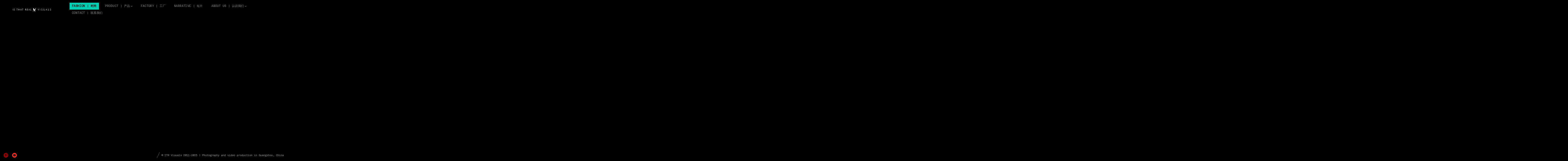

--- FILE ---
content_type: text/html; charset=UTF-8
request_url: https://itrspace.com/portfolio/fashion/fashion-photography-chav/
body_size: 12948
content:
<!DOCTYPE html>
<html lang="en-US" class="horizontal-page">
<head>
<meta charset="UTF-8" />
<meta name="viewport" content="width=device-width, initial-scale=1, maximum-scale=1, user-scalable=no, viewport-fit=cover" />
<meta http-equiv="X-UA-Compatible" content="IE=Edge,chrome=1">
<link rel="profile" href="https://gmpg.org/xfn/11" />
<link rel="pingback" href="https://itrspace.com/xmlrpc.php" />
<!-- <link href="https://fonts.googleapis.com/css?family=Lato:300,400,700|Merriweather" rel="stylesheet"> -->
<!--[if lt IE 9]>
<script src="https://itrspace.com/wp-content/themes/FluxusNew/fluxus/js/html5.js" type="text/javascript"></script>
<link rel="stylesheet" href="https://itrspace.com/wp-content/themes/FluxusNew/fluxus/css/ie.css" type="text/css" media="all" />
<script type="text/javascript">window.oldie = true;</script>
<![endif]-->
<meta name='robots' content='index, follow, max-image-preview:large, max-snippet:-1, max-video-preview:-1' />

	<!-- This site is optimized with the Yoast SEO plugin v26.8 - https://yoast.com/product/yoast-seo-wordpress/ -->
	<title>“What you lookin’ at?” - Chav photoshooting</title>
	<meta name="description" content="Photoshooting on the chav culture by ITR Creatives in Guangzhou, China." />
	<link rel="canonical" href="https://itrspace.com/homepage/fashion-photography-video-china/fashion-photography-chav/" />
	<meta property="og:locale" content="en_US" />
	<meta property="og:type" content="article" />
	<meta property="og:title" content="“What you lookin’ at?” - Chav photoshooting" />
	<meta property="og:description" content="Photoshooting on the chav culture by ITR Creatives in Guangzhou, China." />
	<meta property="og:url" content="https://itrspace.com/homepage/fashion-photography-video-china/fashion-photography-chav/" />
	<meta property="og:site_name" content="ITR Visuals" />
	<meta property="article:modified_time" content="2022-06-06T03:19:33+00:00" />
	<meta property="og:image" content="https://itrspace.com/wp-content/uploads/2023/10/Fashion-photography-video-itr-visuals.webp" />
	<meta property="og:image:width" content="1600" />
	<meta property="og:image:height" content="1200" />
	<meta property="og:image:type" content="image/webp" />
	<script type="application/ld+json" class="yoast-schema-graph">{"@context":"https://schema.org","@graph":[{"@type":"WebPage","@id":"https://itrspace.com/homepage/fashion-photography-video-china/fashion-photography-chav/","url":"https://itrspace.com/homepage/fashion-photography-video-china/fashion-photography-chav/","name":"“What you lookin’ at?” - Chav photoshooting","isPartOf":{"@id":"https://itrspace.com/#website"},"datePublished":"2015-10-03T06:43:15+00:00","dateModified":"2022-06-06T03:19:33+00:00","description":"Photoshooting on the chav culture by ITR Creatives in Guangzhou, China.","breadcrumb":{"@id":"https://itrspace.com/homepage/fashion-photography-video-china/fashion-photography-chav/#breadcrumb"},"inLanguage":"en-US","potentialAction":[{"@type":"ReadAction","target":["https://itrspace.com/homepage/fashion-photography-video-china/fashion-photography-chav/"]}]},{"@type":"BreadcrumbList","@id":"https://itrspace.com/homepage/fashion-photography-video-china/fashion-photography-chav/#breadcrumb","itemListElement":[{"@type":"ListItem","position":1,"name":"Home","item":"https://itrspace.com/"},{"@type":"ListItem","position":2,"name":"Bold n Untold Magazine"}]},{"@type":"WebSite","@id":"https://itrspace.com/#website","url":"https://itrspace.com/","name":"Is That Real Visuals - Video and photography studio in Guangzhou, China","description":"Photography and video production in Guangzhou, China.","publisher":{"@id":"https://itrspace.com/#organization"},"alternateName":"ITR Visuals video and photo studio in Guangzhou","potentialAction":[{"@type":"SearchAction","target":{"@type":"EntryPoint","urlTemplate":"https://itrspace.com/?s={search_term_string}"},"query-input":{"@type":"PropertyValueSpecification","valueRequired":true,"valueName":"search_term_string"}}],"inLanguage":"en-US"},{"@type":"Organization","@id":"https://itrspace.com/#organization","name":"Is That Real Visuals","alternateName":"ITR Visuals","url":"https://itrspace.com/","logo":{"@type":"ImageObject","inLanguage":"en-US","@id":"https://itrspace.com/#/schema/logo/image/","url":"https://itrspace.com/wp-content/uploads/2020/12/cropped-ITR_Favi.png","contentUrl":"https://itrspace.com/wp-content/uploads/2020/12/cropped-ITR_Favi.png","width":512,"height":512,"caption":"Is That Real Visuals"},"image":{"@id":"https://itrspace.com/#/schema/logo/image/"},"sameAs":["https://www.youtube.com/@ITRvisuals"]}]}</script>
	<!-- / Yoast SEO plugin. -->


<link rel="alternate" type="application/rss+xml" title="ITR Visuals &raquo; Feed" href="https://itrspace.com/feed/" />
<link rel="alternate" type="application/rss+xml" title="ITR Visuals &raquo; Comments Feed" href="https://itrspace.com/comments/feed/" />
<link rel="alternate" title="oEmbed (JSON)" type="application/json+oembed" href="https://itrspace.com/wp-json/oembed/1.0/embed?url=https%3A%2F%2Fitrspace.com%2Fhomepage%2Ffashion-photography-video-china%2Ffashion-photography-chav%2F" />
<link rel="alternate" title="oEmbed (XML)" type="text/xml+oembed" href="https://itrspace.com/wp-json/oembed/1.0/embed?url=https%3A%2F%2Fitrspace.com%2Fhomepage%2Ffashion-photography-video-china%2Ffashion-photography-chav%2F&#038;format=xml" />
<style id='wp-img-auto-sizes-contain-inline-css'>
img:is([sizes=auto i],[sizes^="auto," i]){contain-intrinsic-size:3000px 1500px}
/*# sourceURL=wp-img-auto-sizes-contain-inline-css */
</style>
<style id='wp-emoji-styles-inline-css'>

	img.wp-smiley, img.emoji {
		display: inline !important;
		border: none !important;
		box-shadow: none !important;
		height: 1em !important;
		width: 1em !important;
		margin: 0 0.07em !important;
		vertical-align: -0.1em !important;
		background: none !important;
		padding: 0 !important;
	}
/*# sourceURL=wp-emoji-styles-inline-css */
</style>
<style id='wp-block-library-inline-css'>
:root{--wp-block-synced-color:#7a00df;--wp-block-synced-color--rgb:122,0,223;--wp-bound-block-color:var(--wp-block-synced-color);--wp-editor-canvas-background:#ddd;--wp-admin-theme-color:#007cba;--wp-admin-theme-color--rgb:0,124,186;--wp-admin-theme-color-darker-10:#006ba1;--wp-admin-theme-color-darker-10--rgb:0,107,160.5;--wp-admin-theme-color-darker-20:#005a87;--wp-admin-theme-color-darker-20--rgb:0,90,135;--wp-admin-border-width-focus:2px}@media (min-resolution:192dpi){:root{--wp-admin-border-width-focus:1.5px}}.wp-element-button{cursor:pointer}:root .has-very-light-gray-background-color{background-color:#eee}:root .has-very-dark-gray-background-color{background-color:#313131}:root .has-very-light-gray-color{color:#eee}:root .has-very-dark-gray-color{color:#313131}:root .has-vivid-green-cyan-to-vivid-cyan-blue-gradient-background{background:linear-gradient(135deg,#00d084,#0693e3)}:root .has-purple-crush-gradient-background{background:linear-gradient(135deg,#34e2e4,#4721fb 50%,#ab1dfe)}:root .has-hazy-dawn-gradient-background{background:linear-gradient(135deg,#faaca8,#dad0ec)}:root .has-subdued-olive-gradient-background{background:linear-gradient(135deg,#fafae1,#67a671)}:root .has-atomic-cream-gradient-background{background:linear-gradient(135deg,#fdd79a,#004a59)}:root .has-nightshade-gradient-background{background:linear-gradient(135deg,#330968,#31cdcf)}:root .has-midnight-gradient-background{background:linear-gradient(135deg,#020381,#2874fc)}:root{--wp--preset--font-size--normal:16px;--wp--preset--font-size--huge:42px}.has-regular-font-size{font-size:1em}.has-larger-font-size{font-size:2.625em}.has-normal-font-size{font-size:var(--wp--preset--font-size--normal)}.has-huge-font-size{font-size:var(--wp--preset--font-size--huge)}.has-text-align-center{text-align:center}.has-text-align-left{text-align:left}.has-text-align-right{text-align:right}.has-fit-text{white-space:nowrap!important}#end-resizable-editor-section{display:none}.aligncenter{clear:both}.items-justified-left{justify-content:flex-start}.items-justified-center{justify-content:center}.items-justified-right{justify-content:flex-end}.items-justified-space-between{justify-content:space-between}.screen-reader-text{border:0;clip-path:inset(50%);height:1px;margin:-1px;overflow:hidden;padding:0;position:absolute;width:1px;word-wrap:normal!important}.screen-reader-text:focus{background-color:#ddd;clip-path:none;color:#444;display:block;font-size:1em;height:auto;left:5px;line-height:normal;padding:15px 23px 14px;text-decoration:none;top:5px;width:auto;z-index:100000}html :where(.has-border-color){border-style:solid}html :where([style*=border-top-color]){border-top-style:solid}html :where([style*=border-right-color]){border-right-style:solid}html :where([style*=border-bottom-color]){border-bottom-style:solid}html :where([style*=border-left-color]){border-left-style:solid}html :where([style*=border-width]){border-style:solid}html :where([style*=border-top-width]){border-top-style:solid}html :where([style*=border-right-width]){border-right-style:solid}html :where([style*=border-bottom-width]){border-bottom-style:solid}html :where([style*=border-left-width]){border-left-style:solid}html :where(img[class*=wp-image-]){height:auto;max-width:100%}:where(figure){margin:0 0 1em}html :where(.is-position-sticky){--wp-admin--admin-bar--position-offset:var(--wp-admin--admin-bar--height,0px)}@media screen and (max-width:600px){html :where(.is-position-sticky){--wp-admin--admin-bar--position-offset:0px}}

/*# sourceURL=wp-block-library-inline-css */
</style><style id='global-styles-inline-css'>
:root{--wp--preset--aspect-ratio--square: 1;--wp--preset--aspect-ratio--4-3: 4/3;--wp--preset--aspect-ratio--3-4: 3/4;--wp--preset--aspect-ratio--3-2: 3/2;--wp--preset--aspect-ratio--2-3: 2/3;--wp--preset--aspect-ratio--16-9: 16/9;--wp--preset--aspect-ratio--9-16: 9/16;--wp--preset--color--black: #000000;--wp--preset--color--cyan-bluish-gray: #abb8c3;--wp--preset--color--white: #ffffff;--wp--preset--color--pale-pink: #f78da7;--wp--preset--color--vivid-red: #cf2e2e;--wp--preset--color--luminous-vivid-orange: #ff6900;--wp--preset--color--luminous-vivid-amber: #fcb900;--wp--preset--color--light-green-cyan: #7bdcb5;--wp--preset--color--vivid-green-cyan: #00d084;--wp--preset--color--pale-cyan-blue: #8ed1fc;--wp--preset--color--vivid-cyan-blue: #0693e3;--wp--preset--color--vivid-purple: #9b51e0;--wp--preset--gradient--vivid-cyan-blue-to-vivid-purple: linear-gradient(135deg,rgb(6,147,227) 0%,rgb(155,81,224) 100%);--wp--preset--gradient--light-green-cyan-to-vivid-green-cyan: linear-gradient(135deg,rgb(122,220,180) 0%,rgb(0,208,130) 100%);--wp--preset--gradient--luminous-vivid-amber-to-luminous-vivid-orange: linear-gradient(135deg,rgb(252,185,0) 0%,rgb(255,105,0) 100%);--wp--preset--gradient--luminous-vivid-orange-to-vivid-red: linear-gradient(135deg,rgb(255,105,0) 0%,rgb(207,46,46) 100%);--wp--preset--gradient--very-light-gray-to-cyan-bluish-gray: linear-gradient(135deg,rgb(238,238,238) 0%,rgb(169,184,195) 100%);--wp--preset--gradient--cool-to-warm-spectrum: linear-gradient(135deg,rgb(74,234,220) 0%,rgb(151,120,209) 20%,rgb(207,42,186) 40%,rgb(238,44,130) 60%,rgb(251,105,98) 80%,rgb(254,248,76) 100%);--wp--preset--gradient--blush-light-purple: linear-gradient(135deg,rgb(255,206,236) 0%,rgb(152,150,240) 100%);--wp--preset--gradient--blush-bordeaux: linear-gradient(135deg,rgb(254,205,165) 0%,rgb(254,45,45) 50%,rgb(107,0,62) 100%);--wp--preset--gradient--luminous-dusk: linear-gradient(135deg,rgb(255,203,112) 0%,rgb(199,81,192) 50%,rgb(65,88,208) 100%);--wp--preset--gradient--pale-ocean: linear-gradient(135deg,rgb(255,245,203) 0%,rgb(182,227,212) 50%,rgb(51,167,181) 100%);--wp--preset--gradient--electric-grass: linear-gradient(135deg,rgb(202,248,128) 0%,rgb(113,206,126) 100%);--wp--preset--gradient--midnight: linear-gradient(135deg,rgb(2,3,129) 0%,rgb(40,116,252) 100%);--wp--preset--font-size--small: 13px;--wp--preset--font-size--medium: 20px;--wp--preset--font-size--large: 36px;--wp--preset--font-size--x-large: 42px;--wp--preset--font-family--akkurat: akkurat;--wp--preset--spacing--20: 0.44rem;--wp--preset--spacing--30: 0.67rem;--wp--preset--spacing--40: 1rem;--wp--preset--spacing--50: 1.5rem;--wp--preset--spacing--60: 2.25rem;--wp--preset--spacing--70: 3.38rem;--wp--preset--spacing--80: 5.06rem;--wp--preset--shadow--natural: 6px 6px 9px rgba(0, 0, 0, 0.2);--wp--preset--shadow--deep: 12px 12px 50px rgba(0, 0, 0, 0.4);--wp--preset--shadow--sharp: 6px 6px 0px rgba(0, 0, 0, 0.2);--wp--preset--shadow--outlined: 6px 6px 0px -3px rgb(255, 255, 255), 6px 6px rgb(0, 0, 0);--wp--preset--shadow--crisp: 6px 6px 0px rgb(0, 0, 0);}:where(body) { margin: 0; }.wp-site-blocks > .alignleft { float: left; margin-right: 2em; }.wp-site-blocks > .alignright { float: right; margin-left: 2em; }.wp-site-blocks > .aligncenter { justify-content: center; margin-left: auto; margin-right: auto; }:where(.is-layout-flex){gap: 0.5em;}:where(.is-layout-grid){gap: 0.5em;}.is-layout-flow > .alignleft{float: left;margin-inline-start: 0;margin-inline-end: 2em;}.is-layout-flow > .alignright{float: right;margin-inline-start: 2em;margin-inline-end: 0;}.is-layout-flow > .aligncenter{margin-left: auto !important;margin-right: auto !important;}.is-layout-constrained > .alignleft{float: left;margin-inline-start: 0;margin-inline-end: 2em;}.is-layout-constrained > .alignright{float: right;margin-inline-start: 2em;margin-inline-end: 0;}.is-layout-constrained > .aligncenter{margin-left: auto !important;margin-right: auto !important;}.is-layout-constrained > :where(:not(.alignleft):not(.alignright):not(.alignfull)){margin-left: auto !important;margin-right: auto !important;}body .is-layout-flex{display: flex;}.is-layout-flex{flex-wrap: wrap;align-items: center;}.is-layout-flex > :is(*, div){margin: 0;}body .is-layout-grid{display: grid;}.is-layout-grid > :is(*, div){margin: 0;}body{padding-top: 0px;padding-right: 0px;padding-bottom: 0px;padding-left: 0px;}a:where(:not(.wp-element-button)){text-decoration: underline;}:root :where(.wp-element-button, .wp-block-button__link){background-color: #32373c;border-width: 0;color: #fff;font-family: inherit;font-size: inherit;font-style: inherit;font-weight: inherit;letter-spacing: inherit;line-height: inherit;padding-top: calc(0.667em + 2px);padding-right: calc(1.333em + 2px);padding-bottom: calc(0.667em + 2px);padding-left: calc(1.333em + 2px);text-decoration: none;text-transform: inherit;}.has-black-color{color: var(--wp--preset--color--black) !important;}.has-cyan-bluish-gray-color{color: var(--wp--preset--color--cyan-bluish-gray) !important;}.has-white-color{color: var(--wp--preset--color--white) !important;}.has-pale-pink-color{color: var(--wp--preset--color--pale-pink) !important;}.has-vivid-red-color{color: var(--wp--preset--color--vivid-red) !important;}.has-luminous-vivid-orange-color{color: var(--wp--preset--color--luminous-vivid-orange) !important;}.has-luminous-vivid-amber-color{color: var(--wp--preset--color--luminous-vivid-amber) !important;}.has-light-green-cyan-color{color: var(--wp--preset--color--light-green-cyan) !important;}.has-vivid-green-cyan-color{color: var(--wp--preset--color--vivid-green-cyan) !important;}.has-pale-cyan-blue-color{color: var(--wp--preset--color--pale-cyan-blue) !important;}.has-vivid-cyan-blue-color{color: var(--wp--preset--color--vivid-cyan-blue) !important;}.has-vivid-purple-color{color: var(--wp--preset--color--vivid-purple) !important;}.has-black-background-color{background-color: var(--wp--preset--color--black) !important;}.has-cyan-bluish-gray-background-color{background-color: var(--wp--preset--color--cyan-bluish-gray) !important;}.has-white-background-color{background-color: var(--wp--preset--color--white) !important;}.has-pale-pink-background-color{background-color: var(--wp--preset--color--pale-pink) !important;}.has-vivid-red-background-color{background-color: var(--wp--preset--color--vivid-red) !important;}.has-luminous-vivid-orange-background-color{background-color: var(--wp--preset--color--luminous-vivid-orange) !important;}.has-luminous-vivid-amber-background-color{background-color: var(--wp--preset--color--luminous-vivid-amber) !important;}.has-light-green-cyan-background-color{background-color: var(--wp--preset--color--light-green-cyan) !important;}.has-vivid-green-cyan-background-color{background-color: var(--wp--preset--color--vivid-green-cyan) !important;}.has-pale-cyan-blue-background-color{background-color: var(--wp--preset--color--pale-cyan-blue) !important;}.has-vivid-cyan-blue-background-color{background-color: var(--wp--preset--color--vivid-cyan-blue) !important;}.has-vivid-purple-background-color{background-color: var(--wp--preset--color--vivid-purple) !important;}.has-black-border-color{border-color: var(--wp--preset--color--black) !important;}.has-cyan-bluish-gray-border-color{border-color: var(--wp--preset--color--cyan-bluish-gray) !important;}.has-white-border-color{border-color: var(--wp--preset--color--white) !important;}.has-pale-pink-border-color{border-color: var(--wp--preset--color--pale-pink) !important;}.has-vivid-red-border-color{border-color: var(--wp--preset--color--vivid-red) !important;}.has-luminous-vivid-orange-border-color{border-color: var(--wp--preset--color--luminous-vivid-orange) !important;}.has-luminous-vivid-amber-border-color{border-color: var(--wp--preset--color--luminous-vivid-amber) !important;}.has-light-green-cyan-border-color{border-color: var(--wp--preset--color--light-green-cyan) !important;}.has-vivid-green-cyan-border-color{border-color: var(--wp--preset--color--vivid-green-cyan) !important;}.has-pale-cyan-blue-border-color{border-color: var(--wp--preset--color--pale-cyan-blue) !important;}.has-vivid-cyan-blue-border-color{border-color: var(--wp--preset--color--vivid-cyan-blue) !important;}.has-vivid-purple-border-color{border-color: var(--wp--preset--color--vivid-purple) !important;}.has-vivid-cyan-blue-to-vivid-purple-gradient-background{background: var(--wp--preset--gradient--vivid-cyan-blue-to-vivid-purple) !important;}.has-light-green-cyan-to-vivid-green-cyan-gradient-background{background: var(--wp--preset--gradient--light-green-cyan-to-vivid-green-cyan) !important;}.has-luminous-vivid-amber-to-luminous-vivid-orange-gradient-background{background: var(--wp--preset--gradient--luminous-vivid-amber-to-luminous-vivid-orange) !important;}.has-luminous-vivid-orange-to-vivid-red-gradient-background{background: var(--wp--preset--gradient--luminous-vivid-orange-to-vivid-red) !important;}.has-very-light-gray-to-cyan-bluish-gray-gradient-background{background: var(--wp--preset--gradient--very-light-gray-to-cyan-bluish-gray) !important;}.has-cool-to-warm-spectrum-gradient-background{background: var(--wp--preset--gradient--cool-to-warm-spectrum) !important;}.has-blush-light-purple-gradient-background{background: var(--wp--preset--gradient--blush-light-purple) !important;}.has-blush-bordeaux-gradient-background{background: var(--wp--preset--gradient--blush-bordeaux) !important;}.has-luminous-dusk-gradient-background{background: var(--wp--preset--gradient--luminous-dusk) !important;}.has-pale-ocean-gradient-background{background: var(--wp--preset--gradient--pale-ocean) !important;}.has-electric-grass-gradient-background{background: var(--wp--preset--gradient--electric-grass) !important;}.has-midnight-gradient-background{background: var(--wp--preset--gradient--midnight) !important;}.has-small-font-size{font-size: var(--wp--preset--font-size--small) !important;}.has-medium-font-size{font-size: var(--wp--preset--font-size--medium) !important;}.has-large-font-size{font-size: var(--wp--preset--font-size--large) !important;}.has-x-large-font-size{font-size: var(--wp--preset--font-size--x-large) !important;}.has-akkurat-font-family{font-family: var(--wp--preset--font-family--akkurat) !important;}
/*# sourceURL=global-styles-inline-css */
</style>

<link rel='stylesheet' id='contact-form-7-css' href='https://itrspace.com/wp-content/plugins/contact-form-7/includes/css/styles.css?ver=6.1.4' media='all' />
<link rel='stylesheet' id='uaf_client_css-css' href='https://itrspace.com/wp-content/uploads/useanyfont/uaf.css?ver=1765183129' media='all' />
<link rel='stylesheet' id='fluxus-normalize-css' href='https://itrspace.com/wp-content/themes/FluxusNew/fluxus/css/normalize.css?ver=1.9.1' media='all' />
<link rel='stylesheet' id='fluxus-global-css' href='https://itrspace.com/wp-content/themes/FluxusNew/fluxus/css/global.css?ver=1.9.1' media='all' />
<link rel='stylesheet' id='fluxus-fonts-css' href='https://itrspace.com/wp-content/uploads/fonts/c9c100d97de3002e93142b68d1a49f8f/font.css?v=1758336611' media='screen' />
<link rel='stylesheet' id='fluxus-icons-css' href='https://itrspace.com/wp-content/themes/FluxusNew/fluxus/css/icomoon.css?ver=1.9.1' media='all' />
<link rel='stylesheet' id='fluxus-style-css' href='https://itrspace.com/wp-content/themes/FluxusNew/fluxus/style.css?ver=1.9.1' media='all' />
<link rel='stylesheet' id='fluxus-responsive-css' href='https://itrspace.com/wp-content/themes/FluxusNew/fluxus/css/responsive.css?ver=1.9.1' media='all' />
<link rel='stylesheet' id='fluxus-skin-css' href='https://itrspace.com/wp-content/themes/FluxusNew/fluxus/css/skins/dark.css?ver=1.9.1' media='all' />
<link rel='stylesheet' id='fluxus-customizer-css' href='https://itrspace.com/wp-content/uploads/fluxus-customize.css?ver=20240826081210' media='all' />
<link rel='stylesheet' id='plyr-css' href='https://itrspace.com/wp-content/themes/FluxusNew/fluxus/js/libs/plyr/plyr.css?ver=1.9.1' media='all' />
<link rel='stylesheet' id='fluxus-user-css' href='https://itrspace.com/wp-content/themes/FluxusNew/fluxus/user.css?ver=1.9.1' media='all' />
<style id='rocket-lazyload-inline-css'>
.rll-youtube-player{position:relative;padding-bottom:56.23%;height:0;overflow:hidden;max-width:100%;}.rll-youtube-player:focus-within{outline: 2px solid currentColor;outline-offset: 5px;}.rll-youtube-player iframe{position:absolute;top:0;left:0;width:100%;height:100%;z-index:100;background:0 0}.rll-youtube-player img{bottom:0;display:block;left:0;margin:auto;max-width:100%;width:100%;position:absolute;right:0;top:0;border:none;height:auto;-webkit-transition:.4s all;-moz-transition:.4s all;transition:.4s all}.rll-youtube-player img:hover{-webkit-filter:brightness(75%)}.rll-youtube-player .play{height:100%;width:100%;left:0;top:0;position:absolute;background:url(https://itrspace.com/wp-content/plugins/rocket-lazy-load/assets/img/youtube.png) no-repeat center;background-color: transparent !important;cursor:pointer;border:none;}
/*# sourceURL=rocket-lazyload-inline-css */
</style>
<script src="https://itrspace.com/wp-includes/js/jquery/jquery.min.js?ver=3.7.1" id="jquery-core-js"></script>
<script src="https://itrspace.com/wp-includes/js/jquery/jquery-migrate.min.js?ver=3.4.1" id="jquery-migrate-js"></script>
<link rel="https://api.w.org/" href="https://itrspace.com/wp-json/" /><link rel="EditURI" type="application/rsd+xml" title="RSD" href="https://itrspace.com/xmlrpc.php?rsd" />
<style>
.horizontal-content__item {
margin-right: 0px;
}

@media screen and (min-width: 1280px) {
  .page-template-template-full-width-php .site {
    width:100%;
  }
}



.site-logo {
margin-left:40px;
}

.grecaptcha-badge { visibility: hidden; }

.site-description {
display: none; !important
text-align: left;
  color: #fff;
}
</style>
<style class='wp-fonts-local'>
@font-face{font-family:akkurat;font-style:normal;font-weight:400;font-display:fallback;src:url('https://itrspace.com/wp-content/uploads/useanyfont/7523Akkurat.woff2') format('woff2');}
</style>
<link rel="icon" href="https://itrspace.com/wp-content/uploads/2020/12/cropped-ITR_Favi-32x32.png" sizes="32x32" />
<link rel="icon" href="https://itrspace.com/wp-content/uploads/2020/12/cropped-ITR_Favi-192x192.png" sizes="192x192" />
<link rel="apple-touch-icon" href="https://itrspace.com/wp-content/uploads/2020/12/cropped-ITR_Favi-180x180.png" />
<meta name="msapplication-TileImage" content="https://itrspace.com/wp-content/uploads/2020/12/cropped-ITR_Favi-270x270.png" />
<noscript><style id="rocket-lazyload-nojs-css">.rll-youtube-player, [data-lazy-src]{display:none !important;}</style></noscript></head>
<body data-rsssl=1 class="wp-singular fluxus_portfolio-template-default single single-fluxus_portfolio postid-8136 wp-theme-FluxusNewfluxus fl-builder-lite-2-9-4-2 fl-no-js">
<div id="page-wrapper">
  <header class="site-header js-site-header">
    <div class="site-header__inner">
            <div class="logo-container col-auto">
        <a class="site-logo js-site-logo" href="https://itrspace.com/" title="ITR Visuals" rel="home">
          <img src="data:image/svg+xml,%3Csvg%20xmlns='http://www.w3.org/2000/svg'%20viewBox='0%200%200%2020'%3E%3C/svg%3E" height="20" alt="ITR Visuals" data-lazy-src="https://itrspace.com/wp-content/uploads/2022/05/ITR-logo_336_w.png" /><noscript><img src="https://itrspace.com/wp-content/uploads/2022/05/ITR-logo_336_w.png" height="20" alt="ITR Visuals" /></noscript>
        </a>
                    <h2 class="site-description">Photography and video production in Guangzhou, China.</h2>      </div>
      <div class="col site-navigation" data-image="https://itrspace.com/wp-content/uploads/2022/05/ITR-logo_336_w.png">
        <div class="col">
          <nav class="primary-navigation"><ul id="menu-basemenu" class="menu"><li id="menu-item-17280" class="menu-item menu-item-type-taxonomy menu-item-object-fluxus-project-type current-fluxus_portfolio-ancestor current-menu-parent current-fluxus_portfolio-parent menu-item-17280"><a href="https://itrspace.com/homepage/fashion-photography-video-china/">Fashion  | 时尚</a></li>
<li id="menu-item-17281" class="menu-item menu-item-type-taxonomy menu-item-object-fluxus-project-type menu-item-has-children has-children menu-item-17281"><a href="https://itrspace.com/homepage/product-photography-video-china/">Product | 产品</a>
<ul class="sub-menu">
	<li id="menu-item-20457" class="menu-item menu-item-type-post_type menu-item-object-fluxus_portfolio menu-item-20457"><a href="https://itrspace.com/homepage/e-commerce/e-commerce-photography-in-china/">E-commerce photography</a></li>
</ul>
</li>
<li id="menu-item-17275" class="menu-item menu-item-type-taxonomy menu-item-object-fluxus-project-type menu-item-17275"><a href="https://itrspace.com/homepage/factory-photography-video-china/">Factory | 工厂</a></li>
<li id="menu-item-10596" class="menu-item menu-item-type-taxonomy menu-item-object-fluxus-project-type menu-item-10596"><a href="https://itrspace.com/homepage/short-films/">Narrative | 短片</a></li>
<li id="menu-item-10113" class="menu-item menu-item-type-post_type menu-item-object-page menu-item-has-children has-children menu-item-10113"><a href="https://itrspace.com/fashion-video-and-product-photography-china-guangzhou/">About us | 认识我们</a>
<ul class="sub-menu">
	<li id="menu-item-18163" class="menu-item menu-item-type-post_type menu-item-object-page menu-item-18163"><a href="https://itrspace.com/e-commerce-photography-faq/">E-Commerce F.A.Q</a></li>
</ul>
</li>
<li id="menu-item-7236" class="menu-item menu-item-type-post_type menu-item-object-page menu-item-7236"><a href="https://itrspace.com/contact-photography-studio-in-china/">Contact | 联系我们</a></li>
</ul></nav>        </div>
              </div>
    </div>
  </header>
  <div id="main" class="site site--has-sidebar">        <div id="content" class="site-content">
            <article class="js-portfolio-single portfolio-single--onclick-lightbox-or-scroll horizontal-content"><figure  class="horizontal-content__item js-horizontal-content__item js-global-nav-item">                    <div class="horizontal-media js-horizontal-media aspect aspect--image" data-type="image" data-src="https://itrspace.com/wp-content/uploads/2015/10/ITR0118.jpg">
                        <div class="aspect__media">
                                                            <img data-src="https://itrspace.com/wp-content/uploads/2015/10/ITR0118.jpg" data-srcset="https://itrspace.com/wp-content/uploads/2015/10/ITR0118.jpg 1648w, https://itrspace.com/wp-content/uploads/2015/10/ITR0118-324x216.jpg 324w, https://itrspace.com/wp-content/uploads/2015/10/ITR0118-565x377.jpg 565w, https://itrspace.com/wp-content/uploads/2015/10/ITR0118-690x461.jpg 690w, https://itrspace.com/wp-content/uploads/2015/10/ITR0118-220x147.jpg 220w, https://itrspace.com/wp-content/uploads/2015/10/ITR0118-491x328.jpg 491w, https://itrspace.com/wp-content/uploads/2015/10/ITR0118-983x656.jpg 983w" data-sizes="auto" class="js-lightbox-media lazyload" alt="fashion editorial on an abandoned amusement park in Guangzhou, China, by ITR Visuals" data-width="1648" data-height="1100" />
                                                        </div>
                        <img src="data:image/svg+xml,%3Csvg%20xmlns='http://www.w3.org/2000/svg'%20viewBox='0%200%200%200'%3E%3C/svg%3E" style="aspect-ratio: 1648 / 1100" class="aspect__placeholder" data-lazy-src="https://itrspace.com/wp-content/themes/FluxusNew/fluxus/images/16-9.png" /><noscript><img src="https://itrspace.com/wp-content/themes/FluxusNew/fluxus/images/16-9.png" style="aspect-ratio: 1648 / 1100" class="aspect__placeholder" /></noscript>
                                            </div></figure><figure  class="horizontal-content__item js-horizontal-content__item js-global-nav-item">                    <div class="horizontal-media js-horizontal-media aspect aspect--image" data-type="image" data-src="https://itrspace.com/wp-content/uploads/2015/10/ITR0173.jpg">
                        <div class="aspect__media">
                                                            <img data-src="https://itrspace.com/wp-content/uploads/2015/10/ITR0173.jpg" data-srcset="https://itrspace.com/wp-content/uploads/2015/10/ITR0173.jpg 1648w, https://itrspace.com/wp-content/uploads/2015/10/ITR0173-324x216.jpg 324w, https://itrspace.com/wp-content/uploads/2015/10/ITR0173-565x377.jpg 565w, https://itrspace.com/wp-content/uploads/2015/10/ITR0173-690x461.jpg 690w, https://itrspace.com/wp-content/uploads/2015/10/ITR0173-220x147.jpg 220w, https://itrspace.com/wp-content/uploads/2015/10/ITR0173-491x328.jpg 491w, https://itrspace.com/wp-content/uploads/2015/10/ITR0173-983x656.jpg 983w" data-sizes="auto" class="js-lightbox-media lazyload" alt="fashion editorial on an abandoned amusement park in Guangzhou, China, by ITR Visuals" data-width="1648" data-height="1100" />
                                                        </div>
                        <img src="data:image/svg+xml,%3Csvg%20xmlns='http://www.w3.org/2000/svg'%20viewBox='0%200%200%200'%3E%3C/svg%3E" style="aspect-ratio: 1648 / 1100" class="aspect__placeholder" data-lazy-src="https://itrspace.com/wp-content/themes/FluxusNew/fluxus/images/16-9.png" /><noscript><img src="https://itrspace.com/wp-content/themes/FluxusNew/fluxus/images/16-9.png" style="aspect-ratio: 1648 / 1100" class="aspect__placeholder" /></noscript>
                                            </div></figure><figure  class="horizontal-content__item js-horizontal-content__item js-global-nav-item">                    <div class="horizontal-media js-horizontal-media aspect aspect--image" data-type="image" data-src="https://itrspace.com/wp-content/uploads/2015/10/ITR0199.jpg">
                        <div class="aspect__media">
                                                            <img data-src="https://itrspace.com/wp-content/uploads/2015/10/ITR0199.jpg" data-srcset="https://itrspace.com/wp-content/uploads/2015/10/ITR0199.jpg 1648w, https://itrspace.com/wp-content/uploads/2015/10/ITR0199-324x216.jpg 324w, https://itrspace.com/wp-content/uploads/2015/10/ITR0199-565x377.jpg 565w, https://itrspace.com/wp-content/uploads/2015/10/ITR0199-690x461.jpg 690w, https://itrspace.com/wp-content/uploads/2015/10/ITR0199-220x147.jpg 220w, https://itrspace.com/wp-content/uploads/2015/10/ITR0199-491x328.jpg 491w, https://itrspace.com/wp-content/uploads/2015/10/ITR0199-983x656.jpg 983w" data-sizes="auto" class="js-lightbox-media lazyload" alt="fashion editorial on an abandoned amusement park in Guangzhou, China, by ITR Visuals" data-width="1648" data-height="1100" />
                                                        </div>
                        <img src="data:image/svg+xml,%3Csvg%20xmlns='http://www.w3.org/2000/svg'%20viewBox='0%200%200%200'%3E%3C/svg%3E" style="aspect-ratio: 1648 / 1100" class="aspect__placeholder" data-lazy-src="https://itrspace.com/wp-content/themes/FluxusNew/fluxus/images/16-9.png" /><noscript><img src="https://itrspace.com/wp-content/themes/FluxusNew/fluxus/images/16-9.png" style="aspect-ratio: 1648 / 1100" class="aspect__placeholder" /></noscript>
                                            </div></figure><figure  class="horizontal-content__item js-horizontal-content__item js-global-nav-item">                    <div class="horizontal-media js-horizontal-media aspect aspect--image" data-type="image" data-src="https://itrspace.com/wp-content/uploads/2015/10/ITR0239-2.jpg">
                        <div class="aspect__media">
                                                            <img data-src="https://itrspace.com/wp-content/uploads/2015/10/ITR0239-2.jpg" data-srcset="https://itrspace.com/wp-content/uploads/2015/10/ITR0239-2.jpg 1605w, https://itrspace.com/wp-content/uploads/2015/10/ITR0239-2-324x222.jpg 324w, https://itrspace.com/wp-content/uploads/2015/10/ITR0239-2-565x387.jpg 565w, https://itrspace.com/wp-content/uploads/2015/10/ITR0239-2-690x473.jpg 690w, https://itrspace.com/wp-content/uploads/2015/10/ITR0239-2-220x151.jpg 220w, https://itrspace.com/wp-content/uploads/2015/10/ITR0239-2-479x328.jpg 479w, https://itrspace.com/wp-content/uploads/2015/10/ITR0239-2-957x656.jpg 957w" data-sizes="auto" class="js-lightbox-media lazyload" alt="fashion editorial on an abandoned amusement park in Guangzhou, China, by ITR Visuals" data-width="1605" data-height="1100" />
                                                        </div>
                        <img src="data:image/svg+xml,%3Csvg%20xmlns='http://www.w3.org/2000/svg'%20viewBox='0%200%200%200'%3E%3C/svg%3E" style="aspect-ratio: 1605 / 1100" class="aspect__placeholder" data-lazy-src="https://itrspace.com/wp-content/themes/FluxusNew/fluxus/images/16-9.png" /><noscript><img src="https://itrspace.com/wp-content/themes/FluxusNew/fluxus/images/16-9.png" style="aspect-ratio: 1605 / 1100" class="aspect__placeholder" /></noscript>
                                            </div></figure><figure  class="horizontal-content__item js-horizontal-content__item js-global-nav-item">                    <div class="horizontal-media js-horizontal-media aspect aspect--image" data-type="image" data-src="https://itrspace.com/wp-content/uploads/2015/10/ITR0254.jpg">
                        <div class="aspect__media">
                                                            <img data-src="https://itrspace.com/wp-content/uploads/2015/10/ITR0254.jpg" data-srcset="https://itrspace.com/wp-content/uploads/2015/10/ITR0254.jpg 1650w, https://itrspace.com/wp-content/uploads/2015/10/ITR0254-324x216.jpg 324w, https://itrspace.com/wp-content/uploads/2015/10/ITR0254-565x377.jpg 565w, https://itrspace.com/wp-content/uploads/2015/10/ITR0254-690x460.jpg 690w, https://itrspace.com/wp-content/uploads/2015/10/ITR0254-220x147.jpg 220w, https://itrspace.com/wp-content/uploads/2015/10/ITR0254-492x328.jpg 492w, https://itrspace.com/wp-content/uploads/2015/10/ITR0254-984x656.jpg 984w" data-sizes="auto" class="js-lightbox-media lazyload" alt="fashion editorial on an abandoned amusement park in Guangzhou, China, by ITR Visuals" data-width="1650" data-height="1100" />
                                                        </div>
                        <img src="data:image/svg+xml,%3Csvg%20xmlns='http://www.w3.org/2000/svg'%20viewBox='0%200%200%200'%3E%3C/svg%3E" style="aspect-ratio: 1650 / 1100" class="aspect__placeholder" data-lazy-src="https://itrspace.com/wp-content/themes/FluxusNew/fluxus/images/16-9.png" /><noscript><img src="https://itrspace.com/wp-content/themes/FluxusNew/fluxus/images/16-9.png" style="aspect-ratio: 1650 / 1100" class="aspect__placeholder" /></noscript>
                                            </div></figure><figure  class="horizontal-content__item js-horizontal-content__item js-global-nav-item">                    <div class="horizontal-media js-horizontal-media aspect aspect--image" data-type="image" data-src="https://itrspace.com/wp-content/uploads/2015/10/ITR0286.jpg">
                        <div class="aspect__media">
                                                            <img data-src="https://itrspace.com/wp-content/uploads/2015/10/ITR0286.jpg" data-srcset="https://itrspace.com/wp-content/uploads/2015/10/ITR0286.jpg 1648w, https://itrspace.com/wp-content/uploads/2015/10/ITR0286-324x216.jpg 324w, https://itrspace.com/wp-content/uploads/2015/10/ITR0286-565x377.jpg 565w, https://itrspace.com/wp-content/uploads/2015/10/ITR0286-690x461.jpg 690w, https://itrspace.com/wp-content/uploads/2015/10/ITR0286-220x147.jpg 220w, https://itrspace.com/wp-content/uploads/2015/10/ITR0286-491x328.jpg 491w, https://itrspace.com/wp-content/uploads/2015/10/ITR0286-983x656.jpg 983w" data-sizes="auto" class="js-lightbox-media lazyload" alt="fashion editorial on an abandoned amusement park in Guangzhou, China, by ITR Visuals" data-width="1648" data-height="1100" />
                                                        </div>
                        <img src="data:image/svg+xml,%3Csvg%20xmlns='http://www.w3.org/2000/svg'%20viewBox='0%200%200%200'%3E%3C/svg%3E" style="aspect-ratio: 1648 / 1100" class="aspect__placeholder" data-lazy-src="https://itrspace.com/wp-content/themes/FluxusNew/fluxus/images/16-9.png" /><noscript><img src="https://itrspace.com/wp-content/themes/FluxusNew/fluxus/images/16-9.png" style="aspect-ratio: 1648 / 1100" class="aspect__placeholder" /></noscript>
                                            </div></figure><figure  class="horizontal-content__item js-horizontal-content__item js-global-nav-item">                    <div class="horizontal-media js-horizontal-media aspect aspect--image" data-type="image" data-src="https://itrspace.com/wp-content/uploads/2015/10/ITR0329.jpg">
                        <div class="aspect__media">
                                                            <img data-src="https://itrspace.com/wp-content/uploads/2015/10/ITR0329.jpg" data-srcset="https://itrspace.com/wp-content/uploads/2015/10/ITR0329.jpg 1648w, https://itrspace.com/wp-content/uploads/2015/10/ITR0329-324x216.jpg 324w, https://itrspace.com/wp-content/uploads/2015/10/ITR0329-565x377.jpg 565w, https://itrspace.com/wp-content/uploads/2015/10/ITR0329-690x461.jpg 690w, https://itrspace.com/wp-content/uploads/2015/10/ITR0329-220x147.jpg 220w, https://itrspace.com/wp-content/uploads/2015/10/ITR0329-491x328.jpg 491w, https://itrspace.com/wp-content/uploads/2015/10/ITR0329-983x656.jpg 983w" data-sizes="auto" class="js-lightbox-media lazyload" alt="fashion editorial on an abandoned amusement park in Guangzhou, China, by ITR Visuals" data-width="1648" data-height="1100" />
                                                        </div>
                        <img src="data:image/svg+xml,%3Csvg%20xmlns='http://www.w3.org/2000/svg'%20viewBox='0%200%200%200'%3E%3C/svg%3E" style="aspect-ratio: 1648 / 1100" class="aspect__placeholder" data-lazy-src="https://itrspace.com/wp-content/themes/FluxusNew/fluxus/images/16-9.png" /><noscript><img src="https://itrspace.com/wp-content/themes/FluxusNew/fluxus/images/16-9.png" style="aspect-ratio: 1648 / 1100" class="aspect__placeholder" /></noscript>
                                            </div></figure><figure  class="horizontal-content__item js-horizontal-content__item js-global-nav-item">                    <div class="horizontal-media js-horizontal-media aspect aspect--image" data-type="image" data-src="https://itrspace.com/wp-content/uploads/2015/10/ITR0347.jpg">
                        <div class="aspect__media">
                                                            <img data-src="https://itrspace.com/wp-content/uploads/2015/10/ITR0347.jpg" data-srcset="https://itrspace.com/wp-content/uploads/2015/10/ITR0347.jpg 734w, https://itrspace.com/wp-content/uploads/2015/10/ITR0347-162x243.jpg 162w, https://itrspace.com/wp-content/uploads/2015/10/ITR0347-565x847.jpg 565w, https://itrspace.com/wp-content/uploads/2015/10/ITR0347-690x1034.jpg 690w, https://itrspace.com/wp-content/uploads/2015/10/ITR0347-147x220.jpg 147w, https://itrspace.com/wp-content/uploads/2015/10/ITR0347-219x328.jpg 219w, https://itrspace.com/wp-content/uploads/2015/10/ITR0347-438x656.jpg 438w" data-sizes="auto" class="js-lightbox-media lazyload" alt="fashion editorial on an abandoned amusement park in Guangzhou, China, by ITR Visuals" data-width="734" data-height="1100" />
                                                        </div>
                        <img src="data:image/svg+xml,%3Csvg%20xmlns='http://www.w3.org/2000/svg'%20viewBox='0%200%200%200'%3E%3C/svg%3E" style="aspect-ratio: 734 / 1100" class="aspect__placeholder" data-lazy-src="https://itrspace.com/wp-content/themes/FluxusNew/fluxus/images/16-9.png" /><noscript><img src="https://itrspace.com/wp-content/themes/FluxusNew/fluxus/images/16-9.png" style="aspect-ratio: 734 / 1100" class="aspect__placeholder" /></noscript>
                                            </div></figure><figure  class="horizontal-content__item js-horizontal-content__item js-global-nav-item">                    <div class="horizontal-media js-horizontal-media aspect aspect--image" data-type="image" data-src="https://itrspace.com/wp-content/uploads/2015/10/ITR0373.jpg">
                        <div class="aspect__media">
                                                            <img data-src="https://itrspace.com/wp-content/uploads/2015/10/ITR0373.jpg" data-srcset="https://itrspace.com/wp-content/uploads/2015/10/ITR0373.jpg 1648w, https://itrspace.com/wp-content/uploads/2015/10/ITR0373-324x216.jpg 324w, https://itrspace.com/wp-content/uploads/2015/10/ITR0373-565x377.jpg 565w, https://itrspace.com/wp-content/uploads/2015/10/ITR0373-690x461.jpg 690w, https://itrspace.com/wp-content/uploads/2015/10/ITR0373-220x147.jpg 220w, https://itrspace.com/wp-content/uploads/2015/10/ITR0373-491x328.jpg 491w, https://itrspace.com/wp-content/uploads/2015/10/ITR0373-983x656.jpg 983w" data-sizes="auto" class="js-lightbox-media lazyload" alt="fashion editorial on an abandoned amusement park in Guangzhou, China, by ITR Visuals" data-width="1648" data-height="1100" />
                                                        </div>
                        <img src="data:image/svg+xml,%3Csvg%20xmlns='http://www.w3.org/2000/svg'%20viewBox='0%200%200%200'%3E%3C/svg%3E" style="aspect-ratio: 1648 / 1100" class="aspect__placeholder" data-lazy-src="https://itrspace.com/wp-content/themes/FluxusNew/fluxus/images/16-9.png" /><noscript><img src="https://itrspace.com/wp-content/themes/FluxusNew/fluxus/images/16-9.png" style="aspect-ratio: 1648 / 1100" class="aspect__placeholder" /></noscript>
                                            </div></figure><figure  class="horizontal-content__item js-horizontal-content__item js-global-nav-item">                    <div class="horizontal-media js-horizontal-media aspect aspect--image" data-type="image" data-src="https://itrspace.com/wp-content/uploads/2015/10/ITR0387.jpg">
                        <div class="aspect__media">
                                                            <img data-src="https://itrspace.com/wp-content/uploads/2015/10/ITR0387.jpg" data-srcset="https://itrspace.com/wp-content/uploads/2015/10/ITR0387.jpg 734w, https://itrspace.com/wp-content/uploads/2015/10/ITR0387-162x243.jpg 162w, https://itrspace.com/wp-content/uploads/2015/10/ITR0387-565x847.jpg 565w, https://itrspace.com/wp-content/uploads/2015/10/ITR0387-690x1034.jpg 690w, https://itrspace.com/wp-content/uploads/2015/10/ITR0387-147x220.jpg 147w, https://itrspace.com/wp-content/uploads/2015/10/ITR0387-219x328.jpg 219w, https://itrspace.com/wp-content/uploads/2015/10/ITR0387-438x656.jpg 438w" data-sizes="auto" class="js-lightbox-media lazyload" alt="fashion editorial on an abandoned amusement park in Guangzhou, China, by ITR Visuals" data-width="734" data-height="1100" />
                                                        </div>
                        <img src="data:image/svg+xml,%3Csvg%20xmlns='http://www.w3.org/2000/svg'%20viewBox='0%200%200%200'%3E%3C/svg%3E" style="aspect-ratio: 734 / 1100" class="aspect__placeholder" data-lazy-src="https://itrspace.com/wp-content/themes/FluxusNew/fluxus/images/16-9.png" /><noscript><img src="https://itrspace.com/wp-content/themes/FluxusNew/fluxus/images/16-9.png" style="aspect-ratio: 734 / 1100" class="aspect__placeholder" /></noscript>
                                            </div></figure><figure  class="horizontal-content__item js-horizontal-content__item js-global-nav-item">                    <div class="horizontal-media js-horizontal-media aspect aspect--image" data-type="image" data-src="https://itrspace.com/wp-content/uploads/2015/10/ITR0448.jpg">
                        <div class="aspect__media">
                                                            <img data-src="https://itrspace.com/wp-content/uploads/2015/10/ITR0448.jpg" data-srcset="https://itrspace.com/wp-content/uploads/2015/10/ITR0448.jpg 734w, https://itrspace.com/wp-content/uploads/2015/10/ITR0448-162x243.jpg 162w, https://itrspace.com/wp-content/uploads/2015/10/ITR0448-565x847.jpg 565w, https://itrspace.com/wp-content/uploads/2015/10/ITR0448-690x1034.jpg 690w, https://itrspace.com/wp-content/uploads/2015/10/ITR0448-147x220.jpg 147w, https://itrspace.com/wp-content/uploads/2015/10/ITR0448-219x328.jpg 219w, https://itrspace.com/wp-content/uploads/2015/10/ITR0448-438x656.jpg 438w" data-sizes="auto" class="js-lightbox-media lazyload" alt="fashion editorial on an abandoned amusement park in Guangzhou, China, by ITR Visuals" data-width="734" data-height="1100" />
                                                        </div>
                        <img src="data:image/svg+xml,%3Csvg%20xmlns='http://www.w3.org/2000/svg'%20viewBox='0%200%200%200'%3E%3C/svg%3E" style="aspect-ratio: 734 / 1100" class="aspect__placeholder" data-lazy-src="https://itrspace.com/wp-content/themes/FluxusNew/fluxus/images/16-9.png" /><noscript><img src="https://itrspace.com/wp-content/themes/FluxusNew/fluxus/images/16-9.png" style="aspect-ratio: 734 / 1100" class="aspect__placeholder" /></noscript>
                                            </div></figure><figure  class="horizontal-content__item js-horizontal-content__item js-global-nav-item">                    <div class="horizontal-media js-horizontal-media aspect aspect--image" data-type="image" data-src="https://itrspace.com/wp-content/uploads/2015/10/ITR0514.jpg">
                        <div class="aspect__media">
                                                            <img data-src="https://itrspace.com/wp-content/uploads/2015/10/ITR0514.jpg" data-srcset="https://itrspace.com/wp-content/uploads/2015/10/ITR0514.jpg 1648w, https://itrspace.com/wp-content/uploads/2015/10/ITR0514-324x216.jpg 324w, https://itrspace.com/wp-content/uploads/2015/10/ITR0514-565x377.jpg 565w, https://itrspace.com/wp-content/uploads/2015/10/ITR0514-690x461.jpg 690w, https://itrspace.com/wp-content/uploads/2015/10/ITR0514-220x147.jpg 220w, https://itrspace.com/wp-content/uploads/2015/10/ITR0514-491x328.jpg 491w, https://itrspace.com/wp-content/uploads/2015/10/ITR0514-983x656.jpg 983w" data-sizes="auto" class="js-lightbox-media lazyload" alt="fashion editorial on an abandoned amusement park in Guangzhou, China, by ITR Visuals" data-width="1648" data-height="1100" />
                                                        </div>
                        <img src="data:image/svg+xml,%3Csvg%20xmlns='http://www.w3.org/2000/svg'%20viewBox='0%200%200%200'%3E%3C/svg%3E" style="aspect-ratio: 1648 / 1100" class="aspect__placeholder" data-lazy-src="https://itrspace.com/wp-content/themes/FluxusNew/fluxus/images/16-9.png" /><noscript><img src="https://itrspace.com/wp-content/themes/FluxusNew/fluxus/images/16-9.png" style="aspect-ratio: 1648 / 1100" class="aspect__placeholder" /></noscript>
                                            </div></figure><figure  class="horizontal-content__item js-horizontal-content__item js-global-nav-item">                    <div class="horizontal-media js-horizontal-media aspect aspect--image" data-type="image" data-src="https://itrspace.com/wp-content/uploads/2015/10/ITR0537.jpg">
                        <div class="aspect__media">
                                                            <img data-src="https://itrspace.com/wp-content/uploads/2015/10/ITR0537.jpg" data-srcset="https://itrspace.com/wp-content/uploads/2015/10/ITR0537.jpg 1648w, https://itrspace.com/wp-content/uploads/2015/10/ITR0537-324x216.jpg 324w, https://itrspace.com/wp-content/uploads/2015/10/ITR0537-565x377.jpg 565w, https://itrspace.com/wp-content/uploads/2015/10/ITR0537-690x461.jpg 690w, https://itrspace.com/wp-content/uploads/2015/10/ITR0537-220x147.jpg 220w, https://itrspace.com/wp-content/uploads/2015/10/ITR0537-491x328.jpg 491w, https://itrspace.com/wp-content/uploads/2015/10/ITR0537-983x656.jpg 983w" data-sizes="auto" class="js-lightbox-media lazyload" alt="fashion editorial on an abandoned amusement park in Guangzhou, China, by ITR Visuals" data-width="1648" data-height="1100" />
                                                        </div>
                        <img src="data:image/svg+xml,%3Csvg%20xmlns='http://www.w3.org/2000/svg'%20viewBox='0%200%200%200'%3E%3C/svg%3E" style="aspect-ratio: 1648 / 1100" class="aspect__placeholder" data-lazy-src="https://itrspace.com/wp-content/themes/FluxusNew/fluxus/images/16-9.png" /><noscript><img src="https://itrspace.com/wp-content/themes/FluxusNew/fluxus/images/16-9.png" style="aspect-ratio: 1648 / 1100" class="aspect__placeholder" /></noscript>
                                            </div></figure><figure  class="horizontal-content__item js-horizontal-content__item js-global-nav-item">                    <div class="horizontal-media js-horizontal-media aspect aspect--image" data-type="image" data-src="https://itrspace.com/wp-content/uploads/2015/10/ITR0591.jpg">
                        <div class="aspect__media">
                                                            <img data-src="https://itrspace.com/wp-content/uploads/2015/10/ITR0591.jpg" data-srcset="https://itrspace.com/wp-content/uploads/2015/10/ITR0591.jpg 1648w, https://itrspace.com/wp-content/uploads/2015/10/ITR0591-324x216.jpg 324w, https://itrspace.com/wp-content/uploads/2015/10/ITR0591-565x377.jpg 565w, https://itrspace.com/wp-content/uploads/2015/10/ITR0591-690x461.jpg 690w, https://itrspace.com/wp-content/uploads/2015/10/ITR0591-220x147.jpg 220w, https://itrspace.com/wp-content/uploads/2015/10/ITR0591-491x328.jpg 491w, https://itrspace.com/wp-content/uploads/2015/10/ITR0591-983x656.jpg 983w" data-sizes="auto" class="js-lightbox-media lazyload" alt="fashion editorial on an abandoned amusement park in Guangzhou, China, by ITR Visuals" data-width="1648" data-height="1100" />
                                                        </div>
                        <img src="data:image/svg+xml,%3Csvg%20xmlns='http://www.w3.org/2000/svg'%20viewBox='0%200%200%200'%3E%3C/svg%3E" style="aspect-ratio: 1648 / 1100" class="aspect__placeholder" data-lazy-src="https://itrspace.com/wp-content/themes/FluxusNew/fluxus/images/16-9.png" /><noscript><img src="https://itrspace.com/wp-content/themes/FluxusNew/fluxus/images/16-9.png" style="aspect-ratio: 1648 / 1100" class="aspect__placeholder" /></noscript>
                                            </div></figure><figure  class="horizontal-content__item js-horizontal-content__item js-global-nav-item">                    <div class="horizontal-media js-horizontal-media aspect aspect--image" data-type="image" data-src="https://itrspace.com/wp-content/uploads/2015/10/ITR0593.jpg">
                        <div class="aspect__media">
                                                            <img data-src="https://itrspace.com/wp-content/uploads/2015/10/ITR0593.jpg" data-srcset="https://itrspace.com/wp-content/uploads/2015/10/ITR0593.jpg 1648w, https://itrspace.com/wp-content/uploads/2015/10/ITR0593-324x216.jpg 324w, https://itrspace.com/wp-content/uploads/2015/10/ITR0593-565x377.jpg 565w, https://itrspace.com/wp-content/uploads/2015/10/ITR0593-690x461.jpg 690w, https://itrspace.com/wp-content/uploads/2015/10/ITR0593-220x147.jpg 220w, https://itrspace.com/wp-content/uploads/2015/10/ITR0593-491x328.jpg 491w, https://itrspace.com/wp-content/uploads/2015/10/ITR0593-983x656.jpg 983w" data-sizes="auto" class="js-lightbox-media lazyload" alt="fashion editorial on an abandoned amusement park in Guangzhou, China, by ITR Visuals" data-width="1648" data-height="1100" />
                                                        </div>
                        <img src="data:image/svg+xml,%3Csvg%20xmlns='http://www.w3.org/2000/svg'%20viewBox='0%200%200%200'%3E%3C/svg%3E" style="aspect-ratio: 1648 / 1100" class="aspect__placeholder" data-lazy-src="https://itrspace.com/wp-content/themes/FluxusNew/fluxus/images/16-9.png" /><noscript><img src="https://itrspace.com/wp-content/themes/FluxusNew/fluxus/images/16-9.png" style="aspect-ratio: 1648 / 1100" class="aspect__placeholder" /></noscript>
                                            </div></figure><figure  class="horizontal-content__item js-horizontal-content__item js-global-nav-item">                    <div class="horizontal-media js-horizontal-media aspect aspect--image" data-type="image" data-src="https://itrspace.com/wp-content/uploads/2015/10/ITR0486.jpg">
                        <div class="aspect__media">
                                                            <img data-src="https://itrspace.com/wp-content/uploads/2015/10/ITR0486.jpg" data-srcset="https://itrspace.com/wp-content/uploads/2015/10/ITR0486.jpg 734w, https://itrspace.com/wp-content/uploads/2015/10/ITR0486-162x243.jpg 162w, https://itrspace.com/wp-content/uploads/2015/10/ITR0486-565x847.jpg 565w, https://itrspace.com/wp-content/uploads/2015/10/ITR0486-690x1034.jpg 690w, https://itrspace.com/wp-content/uploads/2015/10/ITR0486-147x220.jpg 147w, https://itrspace.com/wp-content/uploads/2015/10/ITR0486-219x328.jpg 219w, https://itrspace.com/wp-content/uploads/2015/10/ITR0486-438x656.jpg 438w" data-sizes="auto" class="js-lightbox-media lazyload" alt="fashion editorial on an abandoned amusement park in Guangzhou, China, by ITR Visuals" data-width="734" data-height="1100" />
                                                        </div>
                        <img src="data:image/svg+xml,%3Csvg%20xmlns='http://www.w3.org/2000/svg'%20viewBox='0%200%200%200'%3E%3C/svg%3E" style="aspect-ratio: 734 / 1100" class="aspect__placeholder" data-lazy-src="https://itrspace.com/wp-content/themes/FluxusNew/fluxus/images/16-9.png" /><noscript><img src="https://itrspace.com/wp-content/themes/FluxusNew/fluxus/images/16-9.png" style="aspect-ratio: 734 / 1100" class="aspect__placeholder" /></noscript>
                                            </div></figure><figure  class="horizontal-content__item js-horizontal-content__item js-global-nav-item">                    <div class="horizontal-media js-horizontal-media aspect aspect--image" data-type="image" data-src="https://itrspace.com/wp-content/uploads/2015/10/ITR0619.jpg">
                        <div class="aspect__media">
                                                            <img data-src="https://itrspace.com/wp-content/uploads/2015/10/ITR0619.jpg" data-srcset="https://itrspace.com/wp-content/uploads/2015/10/ITR0619.jpg 1648w, https://itrspace.com/wp-content/uploads/2015/10/ITR0619-324x216.jpg 324w, https://itrspace.com/wp-content/uploads/2015/10/ITR0619-565x377.jpg 565w, https://itrspace.com/wp-content/uploads/2015/10/ITR0619-690x461.jpg 690w, https://itrspace.com/wp-content/uploads/2015/10/ITR0619-220x147.jpg 220w, https://itrspace.com/wp-content/uploads/2015/10/ITR0619-491x328.jpg 491w, https://itrspace.com/wp-content/uploads/2015/10/ITR0619-983x656.jpg 983w" data-sizes="auto" class="js-lightbox-media lazyload" alt="fashion editorial on an abandoned amusement park in Guangzhou, China, by ITR Visuals" data-width="1648" data-height="1100" />
                                                        </div>
                        <img src="data:image/svg+xml,%3Csvg%20xmlns='http://www.w3.org/2000/svg'%20viewBox='0%200%200%200'%3E%3C/svg%3E" style="aspect-ratio: 1648 / 1100" class="aspect__placeholder" data-lazy-src="https://itrspace.com/wp-content/themes/FluxusNew/fluxus/images/16-9.png" /><noscript><img src="https://itrspace.com/wp-content/themes/FluxusNew/fluxus/images/16-9.png" style="aspect-ratio: 1648 / 1100" class="aspect__placeholder" /></noscript>
                                            </div></figure><figure  class="horizontal-content__item js-horizontal-content__item js-global-nav-item">                    <div class="horizontal-media js-horizontal-media aspect aspect--image" data-type="image" data-src="https://itrspace.com/wp-content/uploads/2015/10/ITR0643.jpg">
                        <div class="aspect__media">
                                                            <img data-src="https://itrspace.com/wp-content/uploads/2015/10/ITR0643.jpg" data-srcset="https://itrspace.com/wp-content/uploads/2015/10/ITR0643.jpg 1648w, https://itrspace.com/wp-content/uploads/2015/10/ITR0643-324x216.jpg 324w, https://itrspace.com/wp-content/uploads/2015/10/ITR0643-565x377.jpg 565w, https://itrspace.com/wp-content/uploads/2015/10/ITR0643-690x461.jpg 690w, https://itrspace.com/wp-content/uploads/2015/10/ITR0643-220x147.jpg 220w, https://itrspace.com/wp-content/uploads/2015/10/ITR0643-491x328.jpg 491w, https://itrspace.com/wp-content/uploads/2015/10/ITR0643-983x656.jpg 983w" data-sizes="auto" class="js-lightbox-media lazyload" alt="fashion editorial on an abandoned amusement park in Guangzhou, China, by ITR Visuals" data-width="1648" data-height="1100" />
                                                        </div>
                        <img src="data:image/svg+xml,%3Csvg%20xmlns='http://www.w3.org/2000/svg'%20viewBox='0%200%200%200'%3E%3C/svg%3E" style="aspect-ratio: 1648 / 1100" class="aspect__placeholder" data-lazy-src="https://itrspace.com/wp-content/themes/FluxusNew/fluxus/images/16-9.png" /><noscript><img src="https://itrspace.com/wp-content/themes/FluxusNew/fluxus/images/16-9.png" style="aspect-ratio: 1648 / 1100" class="aspect__placeholder" /></noscript>
                                            </div></figure><figure  class="horizontal-content__item js-horizontal-content__item js-global-nav-item">                    <div class="horizontal-media js-horizontal-media aspect aspect--image" data-type="image" data-src="https://itrspace.com/wp-content/uploads/2015/10/ITR0653.jpg">
                        <div class="aspect__media">
                                                            <img data-src="https://itrspace.com/wp-content/uploads/2015/10/ITR0653.jpg" data-srcset="https://itrspace.com/wp-content/uploads/2015/10/ITR0653.jpg 734w, https://itrspace.com/wp-content/uploads/2015/10/ITR0653-162x243.jpg 162w, https://itrspace.com/wp-content/uploads/2015/10/ITR0653-565x847.jpg 565w, https://itrspace.com/wp-content/uploads/2015/10/ITR0653-690x1034.jpg 690w, https://itrspace.com/wp-content/uploads/2015/10/ITR0653-147x220.jpg 147w, https://itrspace.com/wp-content/uploads/2015/10/ITR0653-219x328.jpg 219w, https://itrspace.com/wp-content/uploads/2015/10/ITR0653-438x656.jpg 438w" data-sizes="auto" class="js-lightbox-media lazyload" alt="fashion editorial on an abandoned amusement park in Guangzhou, China, by ITR Visuals" data-width="734" data-height="1100" />
                                                        </div>
                        <img src="data:image/svg+xml,%3Csvg%20xmlns='http://www.w3.org/2000/svg'%20viewBox='0%200%200%200'%3E%3C/svg%3E" style="aspect-ratio: 734 / 1100" class="aspect__placeholder" data-lazy-src="https://itrspace.com/wp-content/themes/FluxusNew/fluxus/images/16-9.png" /><noscript><img src="https://itrspace.com/wp-content/themes/FluxusNew/fluxus/images/16-9.png" style="aspect-ratio: 734 / 1100" class="aspect__placeholder" /></noscript>
                                            </div></figure><figure  class="horizontal-content__item js-horizontal-content__item js-global-nav-item">                    <div class="horizontal-media js-horizontal-media aspect aspect--image" data-type="image" data-src="https://itrspace.com/wp-content/uploads/2015/10/ITR0656.jpg">
                        <div class="aspect__media">
                                                            <img data-src="https://itrspace.com/wp-content/uploads/2015/10/ITR0656.jpg" data-srcset="https://itrspace.com/wp-content/uploads/2015/10/ITR0656.jpg 1648w, https://itrspace.com/wp-content/uploads/2015/10/ITR0656-324x216.jpg 324w, https://itrspace.com/wp-content/uploads/2015/10/ITR0656-565x377.jpg 565w, https://itrspace.com/wp-content/uploads/2015/10/ITR0656-690x461.jpg 690w, https://itrspace.com/wp-content/uploads/2015/10/ITR0656-220x147.jpg 220w, https://itrspace.com/wp-content/uploads/2015/10/ITR0656-491x328.jpg 491w, https://itrspace.com/wp-content/uploads/2015/10/ITR0656-983x656.jpg 983w" data-sizes="auto" class="js-lightbox-media lazyload" alt="fashion editorial on an abandoned amusement park in Guangzhou, China, by ITR Visuals" data-width="1648" data-height="1100" />
                                                        </div>
                        <img src="data:image/svg+xml,%3Csvg%20xmlns='http://www.w3.org/2000/svg'%20viewBox='0%200%200%200'%3E%3C/svg%3E" style="aspect-ratio: 1648 / 1100" class="aspect__placeholder" data-lazy-src="https://itrspace.com/wp-content/themes/FluxusNew/fluxus/images/16-9.png" /><noscript><img src="https://itrspace.com/wp-content/themes/FluxusNew/fluxus/images/16-9.png" style="aspect-ratio: 1648 / 1100" class="aspect__placeholder" /></noscript>
                                            </div></figure>                    <nav class="horizontal-content__item horizontal-content__item--nav">
                        <div class="horizontal-navigation horizontal-navigation--portfolio">
                                                            <header class="col-auto col-md d-flex flex-column justify-content-center">
                                    <h3 class="widget-title mt-3 mb-1">Like this project?</h3>
                                    <div class="mb-3">    <a href="#" class="btn-appreciate icon-heart js-btn-appreciate" data-id="8136" data-ajaxurl="https://itrspace.com/wp-admin/admin-ajax.php" data-count="1" data-title="Appreciate" data-title-after="Appreciated">
        <span class="js-appreciate-title">
            Appreciate        </span>
    </a>
                                        </div>
                                </header>                                <div class="col-auto">
                                    <h3 class="widget-title mb-1">Other projects</h3>
                                    <div class="other-projects">
                                                                                    <div class="other-projects__item-col">
                                                <a data-bg="https://itrspace.com/wp-content/uploads/2016/03/Cloda_28967-565x377.jpg" href="https://itrspace.com/homepage/product-photography-video-china/cloda-handbag-photography/" class="other-projects__item rocket-lazyload" style="" title="Cloda">
                                                    <span class="other-projects__item-overlay">
                                                        <span class="translate-into-middle">
                                                            View                                                        </span>
                                                    </span>
                                                </a>
                                            </div>                                            <div class="other-projects__item-col">
                                                <a data-bg="https://itrspace.com/wp-content/uploads/2015/10/ITR0118-565x377.jpg" href="https://itrspace.com/homepage/fashion-photography-video-china/fashion-photography-chav/" class="other-projects__item other-projects__item--active rocket-lazyload" style="" title="Bold n Untold Magazine">
                                                    <span class="other-projects__item-overlay">
                                                        <span class="translate-into-middle">
                                                            Current                                                        </span>
                                                    </span>
                                                </a>
                                            </div>                                            <div class="other-projects__item-col">
                                                <a data-bg="https://itrspace.com/wp-content/uploads/2015/08/VitaWei016-565x377.jpg" href="https://itrspace.com/homepage/fashion-photography-video-china/vita-wei-aw/" class="other-projects__item rocket-lazyload" style="" title="Vita Wei">
                                                    <span class="other-projects__item-overlay">
                                                        <span class="translate-into-middle">
                                                            View                                                        </span>
                                                    </span>
                                                </a>
                                            </div>                                            <div class="other-projects__item-col">
                                                <a data-bg="https://itrspace.com/wp-content/uploads/2015/08/Ava_Shoes17369-565x377.jpg" href="https://itrspace.com/homepage/product-photography-video-china/ava-shoes/" class="other-projects__item rocket-lazyload" style="" title="Ava shoes">
                                                    <span class="other-projects__item-overlay">
                                                        <span class="translate-into-middle">
                                                            View                                                        </span>
                                                    </span>
                                                </a>
                                            </div>                                            <div class="other-projects__item-col">
                                                <a data-bg="https://itrspace.com/wp-content/uploads/2015/05/Cover0021-565x377.jpg" href="https://itrspace.com/homepage/product-photography-video-china/woodstone-sunglasses/" class="other-projects__item rocket-lazyload" style="" title="Woodstone">
                                                    <span class="other-projects__item-overlay">
                                                        <span class="translate-into-middle">
                                                            View                                                        </span>
                                                    </span>
                                                </a>
                                            </div>                                            <div class="other-projects__item-col">
                                                <a data-bg="https://itrspace.com/wp-content/uploads/2015/04/ITR8605-565x377.jpg" href="https://itrspace.com/homepage/fashion-photography-video-china/love-is-dead-fashion-editorial-photography/" class="other-projects__item rocket-lazyload" style="" title="Love is dead">
                                                    <span class="other-projects__item-overlay">
                                                        <span class="translate-into-middle">
                                                            View                                                        </span>
                                                    </span>
                                                </a>
                                            </div>                                            <div class="other-projects__item-col">
                                                <a data-bg="https://itrspace.com/wp-content/uploads/2014/11/Opus_Detail3banner-565x376.jpg" href="https://itrspace.com/homepage/product-photography-video-china/1887-unicis/" class="other-projects__item rocket-lazyload" style="" title="1887 Unicis">
                                                    <span class="other-projects__item-overlay">
                                                        <span class="translate-into-middle">
                                                            View                                                        </span>
                                                    </span>
                                                </a>
                                            </div>                                            <div class="other-projects__item-col">
                                                <a data-bg="https://itrspace.com/wp-content/uploads/2015/04/ITR3777-565x377.jpg" href="https://itrspace.com/homepage/product-photography-video-china/fursan-bags/" class="other-projects__item rocket-lazyload" style="" title="Fursan Bags / Qatar">
                                                    <span class="other-projects__item-overlay">
                                                        <span class="translate-into-middle">
                                                            View                                                        </span>
                                                    </span>
                                                </a>
                                            </div>                                        <div class="other-projects__item-row js-global-nav-item">
                                                                                            <div class="col-6 col-sm-auto" style="padding-right: 4px">
                                                    <a href="https://itrspace.com/homepage/product-photography-video-china/cloda-handbag-photography/" class="page-numbers page-numbers--label mb-mini w-100 w-sm-auto">
                                                        <span class="icon-chevron-thin-left"></span>
                                                        Previous                                                    </a>
                                                </div>                                                <div class="col-6 col-sm-auto" style=&quot;padding-left: 4px&quot;>
                                                    <a href="https://itrspace.com/homepage/fashion-photography-video-china/vita-wei-aw/" class="page-numbers page-numbers--label mb-mini w-100 w-sm-auto">
                                                        Next                                                        <span class="icon-chevron-thin-right"></span>
                                                    </a>
                                                </div>                                            <div class="col-12 col-sm text-center text-sm-right">
                                                <a href="https://itrspace.com/" class="page-numbers page-numbers--label w-100 w-sm-auto">
                                                    Back to portfolio                                                </a>
                                            </div>
                                        </div>
                                    </div>
                                </div>                        </div>
                    </nav>            </article>

        </div><div class="sidebar sidebar-portfolio-single">
        <div class="scroll-container">
        <div class="scrollbar"><div class="track"><div class="thumb"><div class="end"></div></div></div></div>
        <div class="viewport">
            <div class="overview">
                                        <hgroup>
                                                            <h2 class="project-title__prefix project-title__prefix--small" style="margin-bottom: 6px">
                                    Editorial photography                                </h2>                            <h1 class="title">Bold n Untold Magazine</h1>
                        </hgroup>                        <div class="widget">
                            <div class="textwidget"><p>Fashion photography editorial of the chav culture for &#8220;Bold n Untold&#8221; magazine.</p>
</div>
                        </div>
                                    </div>
        </div>
    </div>
</div>
</div>    <div class="site-footer-push"></div>
</div>
<footer class="site-footer js-site-footer">
    		<div class="social-networks">
							<a rel="noopener" class="icon-social icon-pinterest-with-circle" href="https://www.pinterest.com/isthatrealvisuals/" target="_blank" title="Pinterest" rel="nofollow">
				</a>
								<a rel="noopener" class="icon-social icon-youtube-with-circle" href="https://www.youtube.com/@ITRvisuals" target="_blank" title="Youtube" rel="nofollow">
				</a>
						</div>
		    <div class="footer-links">
                    <div class="credits">© ITR Visuals 2011-2025 | Photography and video production  in Guangzhou, China</div>    </div>
    <div class="nav-tip js-nav-tip">
        Use arrows <button type="button" class="nav-tip__button nav-tip__button--prev button icon-chevron-small-left js-nav-tip__prev"></button><button type="button" class="nav-tip__button nav-tip__button--next button icon-chevron-small-right js-nav-tip__next"></button> for navigation    </div>
    </footer>
<script type="speculationrules">
{"prefetch":[{"source":"document","where":{"and":[{"href_matches":"/*"},{"not":{"href_matches":["/wp-*.php","/wp-admin/*","/wp-content/uploads/*","/wp-content/*","/wp-content/plugins/*","/wp-content/themes/FluxusNew/fluxus/*","/*\\?(.+)"]}},{"not":{"selector_matches":"a[rel~=\"nofollow\"]"}},{"not":{"selector_matches":".no-prefetch, .no-prefetch a"}}]},"eagerness":"conservative"}]}
</script>
<!-- Matomo --><script>
(function () {
function initTracking() {
var _paq = window._paq = window._paq || [];
_paq.push(['trackPageView']);_paq.push(['enableLinkTracking']);_paq.push(['alwaysUseSendBeacon']);_paq.push(['setTrackerUrl', "\/\/itrspace.com\/wp-content\/plugins\/matomo\/app\/matomo.php"]);_paq.push(['setSiteId', '1']);var d=document, g=d.createElement('script'), s=d.getElementsByTagName('script')[0];
g.type='text/javascript'; g.async=true; g.src="\/\/itrspace.com\/wp-content\/uploads\/matomo\/matomo.js"; s.parentNode.insertBefore(g,s);
}
if (document.prerendering) {
	document.addEventListener('prerenderingchange', initTracking, {once: true});
} else {
	initTracking();
}
})();
</script>
<!-- End Matomo Code --><script src="https://itrspace.com/wp-includes/js/dist/hooks.min.js?ver=dd5603f07f9220ed27f1" id="wp-hooks-js"></script>
<script src="https://itrspace.com/wp-includes/js/dist/i18n.min.js?ver=c26c3dc7bed366793375" id="wp-i18n-js"></script>
<script id="wp-i18n-js-after">
wp.i18n.setLocaleData( { 'text direction\u0004ltr': [ 'ltr' ] } );
//# sourceURL=wp-i18n-js-after
</script>
<script src="https://itrspace.com/wp-content/plugins/contact-form-7/includes/swv/js/index.js?ver=6.1.4" id="swv-js"></script>
<script id="contact-form-7-js-before">
var wpcf7 = {
    "api": {
        "root": "https:\/\/itrspace.com\/wp-json\/",
        "namespace": "contact-form-7\/v1"
    },
    "cached": 1
};
//# sourceURL=contact-form-7-js-before
</script>
<script src="https://itrspace.com/wp-content/plugins/contact-form-7/includes/js/index.js?ver=6.1.4" id="contact-form-7-js"></script>
<script src="https://itrspace.com/wp-content/themes/FluxusNew/fluxus/js/libs/hammer.min.js?ver=1.9.1" id="hammer-js-js"></script>
<script src="https://itrspace.com/wp-content/themes/FluxusNew/fluxus/js/jquery.tinyscrollbar.js?ver=1.9.1" id="tinyscrollbar-js"></script>
<script src="https://itrspace.com/wp-content/themes/FluxusNew/fluxus/js/jquery.sharrre.js?ver=1.9.1" id="sharrre-js"></script>
<script src="https://itrspace.com/wp-includes/js/underscore.min.js?ver=1.13.7" id="underscore-js"></script>
<script src="https://itrspace.com/wp-content/themes/FluxusNew/fluxus/js/helpers.js?ver=1.9.1" id="fluxus-helpers-js"></script>
<script src="https://itrspace.com/wp-content/themes/FluxusNew/fluxus/js/normalize-wheel.js?ver=1.9.1" id="normalize-wheel-js"></script>
<script src="https://itrspace.com/wp-content/themes/FluxusNew/fluxus/js/utils.js?ver=1.9.1" id="fluxus-utils-js"></script>
<script src="https://itrspace.com/wp-content/themes/FluxusNew/fluxus/js/jquery.fluxus-grid.js?ver=1.9.1" id="fluxus-grid-js"></script>
<script src="https://itrspace.com/wp-content/themes/FluxusNew/fluxus/js/jquery.fluxus-lightbox.js?ver=1.9.1" id="fluxus-lightbox-js"></script>
<script src="https://itrspace.com/wp-content/themes/FluxusNew/fluxus/js/libs/iscroll.js?ver=1.9.1" id="iscroll-js"></script>
<script src="https://itrspace.com/wp-content/themes/FluxusNew/fluxus/js/burger-menu.js?ver=1.9.1" id="burger-menu-js"></script>
<script src="https://itrspace.com/wp-content/themes/FluxusNew/fluxus/js/fastclick.js?ver=1.9.1" id="fastclick-js"></script>
<script src="https://itrspace.com/wp-content/themes/FluxusNew/fluxus/js/main.js?ver=1.9.1" id="fluxus-js"></script>
<script src="https://itrspace.com/wp-content/themes/FluxusNew/fluxus/js/libs/lazysizes/lazysizes.min.js?ver=1.9.1" id="lazysizes-js"></script>
<script src="https://itrspace.com/wp-content/themes/FluxusNew/fluxus/js/libs/lazysizes/ls.respimg.min.js?ver=1.9.1" id="lazysizes-srcset-js"></script>
<script src="https://itrspace.com/wp-content/themes/FluxusNew/fluxus/user.js?ver=1.9.1" id="fluxus-user-js"></script>
<script src="https://itrspace.com/wp-content/themes/FluxusNew/fluxus/js/libs/plyr/plyr.min.js?ver=1.9.1" id="plyr-js"></script>
<script src="https://www.google.com/recaptcha/api.js?render=6LfUrREqAAAAAB3aPUarREg7KATDa3TKvX7kqiQN&amp;ver=3.0" id="google-recaptcha-js"></script>
<script src="https://itrspace.com/wp-includes/js/dist/vendor/wp-polyfill.min.js?ver=3.15.0" id="wp-polyfill-js"></script>
<script id="wpcf7-recaptcha-js-before">
var wpcf7_recaptcha = {
    "sitekey": "6LfUrREqAAAAAB3aPUarREg7KATDa3TKvX7kqiQN",
    "actions": {
        "homepage": "homepage",
        "contactform": "contactform"
    }
};
//# sourceURL=wpcf7-recaptcha-js-before
</script>
<script src="https://itrspace.com/wp-content/plugins/contact-form-7/modules/recaptcha/index.js?ver=6.1.4" id="wpcf7-recaptcha-js"></script>
<script id="wp-emoji-settings" type="application/json">
{"baseUrl":"https://s.w.org/images/core/emoji/17.0.2/72x72/","ext":".png","svgUrl":"https://s.w.org/images/core/emoji/17.0.2/svg/","svgExt":".svg","source":{"concatemoji":"https://itrspace.com/wp-includes/js/wp-emoji-release.min.js?ver=6f219d3e593ddd2f4f6eab59a5971186"}}
</script>
<script type="module">
/*! This file is auto-generated */
const a=JSON.parse(document.getElementById("wp-emoji-settings").textContent),o=(window._wpemojiSettings=a,"wpEmojiSettingsSupports"),s=["flag","emoji"];function i(e){try{var t={supportTests:e,timestamp:(new Date).valueOf()};sessionStorage.setItem(o,JSON.stringify(t))}catch(e){}}function c(e,t,n){e.clearRect(0,0,e.canvas.width,e.canvas.height),e.fillText(t,0,0);t=new Uint32Array(e.getImageData(0,0,e.canvas.width,e.canvas.height).data);e.clearRect(0,0,e.canvas.width,e.canvas.height),e.fillText(n,0,0);const a=new Uint32Array(e.getImageData(0,0,e.canvas.width,e.canvas.height).data);return t.every((e,t)=>e===a[t])}function p(e,t){e.clearRect(0,0,e.canvas.width,e.canvas.height),e.fillText(t,0,0);var n=e.getImageData(16,16,1,1);for(let e=0;e<n.data.length;e++)if(0!==n.data[e])return!1;return!0}function u(e,t,n,a){switch(t){case"flag":return n(e,"\ud83c\udff3\ufe0f\u200d\u26a7\ufe0f","\ud83c\udff3\ufe0f\u200b\u26a7\ufe0f")?!1:!n(e,"\ud83c\udde8\ud83c\uddf6","\ud83c\udde8\u200b\ud83c\uddf6")&&!n(e,"\ud83c\udff4\udb40\udc67\udb40\udc62\udb40\udc65\udb40\udc6e\udb40\udc67\udb40\udc7f","\ud83c\udff4\u200b\udb40\udc67\u200b\udb40\udc62\u200b\udb40\udc65\u200b\udb40\udc6e\u200b\udb40\udc67\u200b\udb40\udc7f");case"emoji":return!a(e,"\ud83e\u1fac8")}return!1}function f(e,t,n,a){let r;const o=(r="undefined"!=typeof WorkerGlobalScope&&self instanceof WorkerGlobalScope?new OffscreenCanvas(300,150):document.createElement("canvas")).getContext("2d",{willReadFrequently:!0}),s=(o.textBaseline="top",o.font="600 32px Arial",{});return e.forEach(e=>{s[e]=t(o,e,n,a)}),s}function r(e){var t=document.createElement("script");t.src=e,t.defer=!0,document.head.appendChild(t)}a.supports={everything:!0,everythingExceptFlag:!0},new Promise(t=>{let n=function(){try{var e=JSON.parse(sessionStorage.getItem(o));if("object"==typeof e&&"number"==typeof e.timestamp&&(new Date).valueOf()<e.timestamp+604800&&"object"==typeof e.supportTests)return e.supportTests}catch(e){}return null}();if(!n){if("undefined"!=typeof Worker&&"undefined"!=typeof OffscreenCanvas&&"undefined"!=typeof URL&&URL.createObjectURL&&"undefined"!=typeof Blob)try{var e="postMessage("+f.toString()+"("+[JSON.stringify(s),u.toString(),c.toString(),p.toString()].join(",")+"));",a=new Blob([e],{type:"text/javascript"});const r=new Worker(URL.createObjectURL(a),{name:"wpTestEmojiSupports"});return void(r.onmessage=e=>{i(n=e.data),r.terminate(),t(n)})}catch(e){}i(n=f(s,u,c,p))}t(n)}).then(e=>{for(const n in e)a.supports[n]=e[n],a.supports.everything=a.supports.everything&&a.supports[n],"flag"!==n&&(a.supports.everythingExceptFlag=a.supports.everythingExceptFlag&&a.supports[n]);var t;a.supports.everythingExceptFlag=a.supports.everythingExceptFlag&&!a.supports.flag,a.supports.everything||((t=a.source||{}).concatemoji?r(t.concatemoji):t.wpemoji&&t.twemoji&&(r(t.twemoji),r(t.wpemoji)))});
//# sourceURL=https://itrspace.com/wp-includes/js/wp-emoji-loader.min.js
</script>
<script>window.lazyLoadOptions = [{
                elements_selector: "img[data-lazy-src],.rocket-lazyload,iframe[data-lazy-src]",
                data_src: "lazy-src",
                data_srcset: "lazy-srcset",
                data_sizes: "lazy-sizes",
                class_loading: "lazyloading",
                class_loaded: "lazyloaded",
                threshold: 300,
                callback_loaded: function(element) {
                    if ( element.tagName === "IFRAME" && element.dataset.rocketLazyload == "fitvidscompatible" ) {
                        if (element.classList.contains("lazyloaded") ) {
                            if (typeof window.jQuery != "undefined") {
                                if (jQuery.fn.fitVids) {
                                    jQuery(element).parent().fitVids();
                                }
                            }
                        }
                    }
                }},{
				elements_selector: ".rocket-lazyload",
				data_src: "lazy-src",
				data_srcset: "lazy-srcset",
				data_sizes: "lazy-sizes",
				class_loading: "lazyloading",
				class_loaded: "lazyloaded",
				threshold: 300,
			}];
        window.addEventListener('LazyLoad::Initialized', function (e) {
            var lazyLoadInstance = e.detail.instance;

            if (window.MutationObserver) {
                var observer = new MutationObserver(function(mutations) {
                    var image_count = 0;
                    var iframe_count = 0;
                    var rocketlazy_count = 0;

                    mutations.forEach(function(mutation) {
                        for (var i = 0; i < mutation.addedNodes.length; i++) {
                            if (typeof mutation.addedNodes[i].getElementsByTagName !== 'function') {
                                continue;
                            }

                            if (typeof mutation.addedNodes[i].getElementsByClassName !== 'function') {
                                continue;
                            }

                            images = mutation.addedNodes[i].getElementsByTagName('img');
                            is_image = mutation.addedNodes[i].tagName == "IMG";
                            iframes = mutation.addedNodes[i].getElementsByTagName('iframe');
                            is_iframe = mutation.addedNodes[i].tagName == "IFRAME";
                            rocket_lazy = mutation.addedNodes[i].getElementsByClassName('rocket-lazyload');

                            image_count += images.length;
			                iframe_count += iframes.length;
			                rocketlazy_count += rocket_lazy.length;

                            if(is_image){
                                image_count += 1;
                            }

                            if(is_iframe){
                                iframe_count += 1;
                            }
                        }
                    } );

                    if(image_count > 0 || iframe_count > 0 || rocketlazy_count > 0){
                        lazyLoadInstance.update();
                    }
                } );

                var b      = document.getElementsByTagName("body")[0];
                var config = { childList: true, subtree: true };

                observer.observe(b, config);
            }
        }, false);</script><script data-no-minify="1" async src="https://itrspace.com/wp-content/plugins/rocket-lazy-load/assets/js/16.1/lazyload.min.js"></script><script>function lazyLoadThumb(e,alt,l){var t='<img loading="lazy" src="https://i.ytimg.com/vi/ID/hqdefault.jpg" alt="" width="480" height="360">',a='<button class="play" aria-label="play Youtube video"></button>';if(l){t=t.replace('data-lazy-','');t=t.replace('loading="lazy"','');t=t.replace(/<noscript>.*?<\/noscript>/g,'');}t=t.replace('alt=""','alt="'+alt+'"');return t.replace("ID",e)+a}function lazyLoadYoutubeIframe(){var e=document.createElement("iframe"),t="ID?autoplay=1";t+=0===this.parentNode.dataset.query.length?"":"&"+this.parentNode.dataset.query;e.setAttribute("src",t.replace("ID",this.parentNode.dataset.src)),e.setAttribute("frameborder","0"),e.setAttribute("allowfullscreen","1"),e.setAttribute("allow","accelerometer; autoplay; encrypted-media; gyroscope; picture-in-picture"),this.parentNode.parentNode.replaceChild(e,this.parentNode)}document.addEventListener("DOMContentLoaded",function(){var exclusions=[];var e,t,p,u,l,a=document.getElementsByClassName("rll-youtube-player");for(t=0;t<a.length;t++)(e=document.createElement("div")),(u='https://i.ytimg.com/vi/ID/hqdefault.jpg'),(u=u.replace('ID',a[t].dataset.id)),(l=exclusions.some(exclusion=>u.includes(exclusion))),e.setAttribute("data-id",a[t].dataset.id),e.setAttribute("data-query",a[t].dataset.query),e.setAttribute("data-src",a[t].dataset.src),(e.innerHTML=lazyLoadThumb(a[t].dataset.id,a[t].dataset.alt,l)),a[t].appendChild(e),(p=e.querySelector(".play")),(p.onclick=lazyLoadYoutubeIframe)});</script></body>
</html>


--- FILE ---
content_type: text/html; charset=utf-8
request_url: https://www.google.com/recaptcha/api2/anchor?ar=1&k=6LfUrREqAAAAAB3aPUarREg7KATDa3TKvX7kqiQN&co=aHR0cHM6Ly9pdHJzcGFjZS5jb206NDQz&hl=en&v=N67nZn4AqZkNcbeMu4prBgzg&size=invisible&anchor-ms=20000&execute-ms=30000&cb=wibuu83zllnm
body_size: 48631
content:
<!DOCTYPE HTML><html dir="ltr" lang="en"><head><meta http-equiv="Content-Type" content="text/html; charset=UTF-8">
<meta http-equiv="X-UA-Compatible" content="IE=edge">
<title>reCAPTCHA</title>
<style type="text/css">
/* cyrillic-ext */
@font-face {
  font-family: 'Roboto';
  font-style: normal;
  font-weight: 400;
  font-stretch: 100%;
  src: url(//fonts.gstatic.com/s/roboto/v48/KFO7CnqEu92Fr1ME7kSn66aGLdTylUAMa3GUBHMdazTgWw.woff2) format('woff2');
  unicode-range: U+0460-052F, U+1C80-1C8A, U+20B4, U+2DE0-2DFF, U+A640-A69F, U+FE2E-FE2F;
}
/* cyrillic */
@font-face {
  font-family: 'Roboto';
  font-style: normal;
  font-weight: 400;
  font-stretch: 100%;
  src: url(//fonts.gstatic.com/s/roboto/v48/KFO7CnqEu92Fr1ME7kSn66aGLdTylUAMa3iUBHMdazTgWw.woff2) format('woff2');
  unicode-range: U+0301, U+0400-045F, U+0490-0491, U+04B0-04B1, U+2116;
}
/* greek-ext */
@font-face {
  font-family: 'Roboto';
  font-style: normal;
  font-weight: 400;
  font-stretch: 100%;
  src: url(//fonts.gstatic.com/s/roboto/v48/KFO7CnqEu92Fr1ME7kSn66aGLdTylUAMa3CUBHMdazTgWw.woff2) format('woff2');
  unicode-range: U+1F00-1FFF;
}
/* greek */
@font-face {
  font-family: 'Roboto';
  font-style: normal;
  font-weight: 400;
  font-stretch: 100%;
  src: url(//fonts.gstatic.com/s/roboto/v48/KFO7CnqEu92Fr1ME7kSn66aGLdTylUAMa3-UBHMdazTgWw.woff2) format('woff2');
  unicode-range: U+0370-0377, U+037A-037F, U+0384-038A, U+038C, U+038E-03A1, U+03A3-03FF;
}
/* math */
@font-face {
  font-family: 'Roboto';
  font-style: normal;
  font-weight: 400;
  font-stretch: 100%;
  src: url(//fonts.gstatic.com/s/roboto/v48/KFO7CnqEu92Fr1ME7kSn66aGLdTylUAMawCUBHMdazTgWw.woff2) format('woff2');
  unicode-range: U+0302-0303, U+0305, U+0307-0308, U+0310, U+0312, U+0315, U+031A, U+0326-0327, U+032C, U+032F-0330, U+0332-0333, U+0338, U+033A, U+0346, U+034D, U+0391-03A1, U+03A3-03A9, U+03B1-03C9, U+03D1, U+03D5-03D6, U+03F0-03F1, U+03F4-03F5, U+2016-2017, U+2034-2038, U+203C, U+2040, U+2043, U+2047, U+2050, U+2057, U+205F, U+2070-2071, U+2074-208E, U+2090-209C, U+20D0-20DC, U+20E1, U+20E5-20EF, U+2100-2112, U+2114-2115, U+2117-2121, U+2123-214F, U+2190, U+2192, U+2194-21AE, U+21B0-21E5, U+21F1-21F2, U+21F4-2211, U+2213-2214, U+2216-22FF, U+2308-230B, U+2310, U+2319, U+231C-2321, U+2336-237A, U+237C, U+2395, U+239B-23B7, U+23D0, U+23DC-23E1, U+2474-2475, U+25AF, U+25B3, U+25B7, U+25BD, U+25C1, U+25CA, U+25CC, U+25FB, U+266D-266F, U+27C0-27FF, U+2900-2AFF, U+2B0E-2B11, U+2B30-2B4C, U+2BFE, U+3030, U+FF5B, U+FF5D, U+1D400-1D7FF, U+1EE00-1EEFF;
}
/* symbols */
@font-face {
  font-family: 'Roboto';
  font-style: normal;
  font-weight: 400;
  font-stretch: 100%;
  src: url(//fonts.gstatic.com/s/roboto/v48/KFO7CnqEu92Fr1ME7kSn66aGLdTylUAMaxKUBHMdazTgWw.woff2) format('woff2');
  unicode-range: U+0001-000C, U+000E-001F, U+007F-009F, U+20DD-20E0, U+20E2-20E4, U+2150-218F, U+2190, U+2192, U+2194-2199, U+21AF, U+21E6-21F0, U+21F3, U+2218-2219, U+2299, U+22C4-22C6, U+2300-243F, U+2440-244A, U+2460-24FF, U+25A0-27BF, U+2800-28FF, U+2921-2922, U+2981, U+29BF, U+29EB, U+2B00-2BFF, U+4DC0-4DFF, U+FFF9-FFFB, U+10140-1018E, U+10190-1019C, U+101A0, U+101D0-101FD, U+102E0-102FB, U+10E60-10E7E, U+1D2C0-1D2D3, U+1D2E0-1D37F, U+1F000-1F0FF, U+1F100-1F1AD, U+1F1E6-1F1FF, U+1F30D-1F30F, U+1F315, U+1F31C, U+1F31E, U+1F320-1F32C, U+1F336, U+1F378, U+1F37D, U+1F382, U+1F393-1F39F, U+1F3A7-1F3A8, U+1F3AC-1F3AF, U+1F3C2, U+1F3C4-1F3C6, U+1F3CA-1F3CE, U+1F3D4-1F3E0, U+1F3ED, U+1F3F1-1F3F3, U+1F3F5-1F3F7, U+1F408, U+1F415, U+1F41F, U+1F426, U+1F43F, U+1F441-1F442, U+1F444, U+1F446-1F449, U+1F44C-1F44E, U+1F453, U+1F46A, U+1F47D, U+1F4A3, U+1F4B0, U+1F4B3, U+1F4B9, U+1F4BB, U+1F4BF, U+1F4C8-1F4CB, U+1F4D6, U+1F4DA, U+1F4DF, U+1F4E3-1F4E6, U+1F4EA-1F4ED, U+1F4F7, U+1F4F9-1F4FB, U+1F4FD-1F4FE, U+1F503, U+1F507-1F50B, U+1F50D, U+1F512-1F513, U+1F53E-1F54A, U+1F54F-1F5FA, U+1F610, U+1F650-1F67F, U+1F687, U+1F68D, U+1F691, U+1F694, U+1F698, U+1F6AD, U+1F6B2, U+1F6B9-1F6BA, U+1F6BC, U+1F6C6-1F6CF, U+1F6D3-1F6D7, U+1F6E0-1F6EA, U+1F6F0-1F6F3, U+1F6F7-1F6FC, U+1F700-1F7FF, U+1F800-1F80B, U+1F810-1F847, U+1F850-1F859, U+1F860-1F887, U+1F890-1F8AD, U+1F8B0-1F8BB, U+1F8C0-1F8C1, U+1F900-1F90B, U+1F93B, U+1F946, U+1F984, U+1F996, U+1F9E9, U+1FA00-1FA6F, U+1FA70-1FA7C, U+1FA80-1FA89, U+1FA8F-1FAC6, U+1FACE-1FADC, U+1FADF-1FAE9, U+1FAF0-1FAF8, U+1FB00-1FBFF;
}
/* vietnamese */
@font-face {
  font-family: 'Roboto';
  font-style: normal;
  font-weight: 400;
  font-stretch: 100%;
  src: url(//fonts.gstatic.com/s/roboto/v48/KFO7CnqEu92Fr1ME7kSn66aGLdTylUAMa3OUBHMdazTgWw.woff2) format('woff2');
  unicode-range: U+0102-0103, U+0110-0111, U+0128-0129, U+0168-0169, U+01A0-01A1, U+01AF-01B0, U+0300-0301, U+0303-0304, U+0308-0309, U+0323, U+0329, U+1EA0-1EF9, U+20AB;
}
/* latin-ext */
@font-face {
  font-family: 'Roboto';
  font-style: normal;
  font-weight: 400;
  font-stretch: 100%;
  src: url(//fonts.gstatic.com/s/roboto/v48/KFO7CnqEu92Fr1ME7kSn66aGLdTylUAMa3KUBHMdazTgWw.woff2) format('woff2');
  unicode-range: U+0100-02BA, U+02BD-02C5, U+02C7-02CC, U+02CE-02D7, U+02DD-02FF, U+0304, U+0308, U+0329, U+1D00-1DBF, U+1E00-1E9F, U+1EF2-1EFF, U+2020, U+20A0-20AB, U+20AD-20C0, U+2113, U+2C60-2C7F, U+A720-A7FF;
}
/* latin */
@font-face {
  font-family: 'Roboto';
  font-style: normal;
  font-weight: 400;
  font-stretch: 100%;
  src: url(//fonts.gstatic.com/s/roboto/v48/KFO7CnqEu92Fr1ME7kSn66aGLdTylUAMa3yUBHMdazQ.woff2) format('woff2');
  unicode-range: U+0000-00FF, U+0131, U+0152-0153, U+02BB-02BC, U+02C6, U+02DA, U+02DC, U+0304, U+0308, U+0329, U+2000-206F, U+20AC, U+2122, U+2191, U+2193, U+2212, U+2215, U+FEFF, U+FFFD;
}
/* cyrillic-ext */
@font-face {
  font-family: 'Roboto';
  font-style: normal;
  font-weight: 500;
  font-stretch: 100%;
  src: url(//fonts.gstatic.com/s/roboto/v48/KFO7CnqEu92Fr1ME7kSn66aGLdTylUAMa3GUBHMdazTgWw.woff2) format('woff2');
  unicode-range: U+0460-052F, U+1C80-1C8A, U+20B4, U+2DE0-2DFF, U+A640-A69F, U+FE2E-FE2F;
}
/* cyrillic */
@font-face {
  font-family: 'Roboto';
  font-style: normal;
  font-weight: 500;
  font-stretch: 100%;
  src: url(//fonts.gstatic.com/s/roboto/v48/KFO7CnqEu92Fr1ME7kSn66aGLdTylUAMa3iUBHMdazTgWw.woff2) format('woff2');
  unicode-range: U+0301, U+0400-045F, U+0490-0491, U+04B0-04B1, U+2116;
}
/* greek-ext */
@font-face {
  font-family: 'Roboto';
  font-style: normal;
  font-weight: 500;
  font-stretch: 100%;
  src: url(//fonts.gstatic.com/s/roboto/v48/KFO7CnqEu92Fr1ME7kSn66aGLdTylUAMa3CUBHMdazTgWw.woff2) format('woff2');
  unicode-range: U+1F00-1FFF;
}
/* greek */
@font-face {
  font-family: 'Roboto';
  font-style: normal;
  font-weight: 500;
  font-stretch: 100%;
  src: url(//fonts.gstatic.com/s/roboto/v48/KFO7CnqEu92Fr1ME7kSn66aGLdTylUAMa3-UBHMdazTgWw.woff2) format('woff2');
  unicode-range: U+0370-0377, U+037A-037F, U+0384-038A, U+038C, U+038E-03A1, U+03A3-03FF;
}
/* math */
@font-face {
  font-family: 'Roboto';
  font-style: normal;
  font-weight: 500;
  font-stretch: 100%;
  src: url(//fonts.gstatic.com/s/roboto/v48/KFO7CnqEu92Fr1ME7kSn66aGLdTylUAMawCUBHMdazTgWw.woff2) format('woff2');
  unicode-range: U+0302-0303, U+0305, U+0307-0308, U+0310, U+0312, U+0315, U+031A, U+0326-0327, U+032C, U+032F-0330, U+0332-0333, U+0338, U+033A, U+0346, U+034D, U+0391-03A1, U+03A3-03A9, U+03B1-03C9, U+03D1, U+03D5-03D6, U+03F0-03F1, U+03F4-03F5, U+2016-2017, U+2034-2038, U+203C, U+2040, U+2043, U+2047, U+2050, U+2057, U+205F, U+2070-2071, U+2074-208E, U+2090-209C, U+20D0-20DC, U+20E1, U+20E5-20EF, U+2100-2112, U+2114-2115, U+2117-2121, U+2123-214F, U+2190, U+2192, U+2194-21AE, U+21B0-21E5, U+21F1-21F2, U+21F4-2211, U+2213-2214, U+2216-22FF, U+2308-230B, U+2310, U+2319, U+231C-2321, U+2336-237A, U+237C, U+2395, U+239B-23B7, U+23D0, U+23DC-23E1, U+2474-2475, U+25AF, U+25B3, U+25B7, U+25BD, U+25C1, U+25CA, U+25CC, U+25FB, U+266D-266F, U+27C0-27FF, U+2900-2AFF, U+2B0E-2B11, U+2B30-2B4C, U+2BFE, U+3030, U+FF5B, U+FF5D, U+1D400-1D7FF, U+1EE00-1EEFF;
}
/* symbols */
@font-face {
  font-family: 'Roboto';
  font-style: normal;
  font-weight: 500;
  font-stretch: 100%;
  src: url(//fonts.gstatic.com/s/roboto/v48/KFO7CnqEu92Fr1ME7kSn66aGLdTylUAMaxKUBHMdazTgWw.woff2) format('woff2');
  unicode-range: U+0001-000C, U+000E-001F, U+007F-009F, U+20DD-20E0, U+20E2-20E4, U+2150-218F, U+2190, U+2192, U+2194-2199, U+21AF, U+21E6-21F0, U+21F3, U+2218-2219, U+2299, U+22C4-22C6, U+2300-243F, U+2440-244A, U+2460-24FF, U+25A0-27BF, U+2800-28FF, U+2921-2922, U+2981, U+29BF, U+29EB, U+2B00-2BFF, U+4DC0-4DFF, U+FFF9-FFFB, U+10140-1018E, U+10190-1019C, U+101A0, U+101D0-101FD, U+102E0-102FB, U+10E60-10E7E, U+1D2C0-1D2D3, U+1D2E0-1D37F, U+1F000-1F0FF, U+1F100-1F1AD, U+1F1E6-1F1FF, U+1F30D-1F30F, U+1F315, U+1F31C, U+1F31E, U+1F320-1F32C, U+1F336, U+1F378, U+1F37D, U+1F382, U+1F393-1F39F, U+1F3A7-1F3A8, U+1F3AC-1F3AF, U+1F3C2, U+1F3C4-1F3C6, U+1F3CA-1F3CE, U+1F3D4-1F3E0, U+1F3ED, U+1F3F1-1F3F3, U+1F3F5-1F3F7, U+1F408, U+1F415, U+1F41F, U+1F426, U+1F43F, U+1F441-1F442, U+1F444, U+1F446-1F449, U+1F44C-1F44E, U+1F453, U+1F46A, U+1F47D, U+1F4A3, U+1F4B0, U+1F4B3, U+1F4B9, U+1F4BB, U+1F4BF, U+1F4C8-1F4CB, U+1F4D6, U+1F4DA, U+1F4DF, U+1F4E3-1F4E6, U+1F4EA-1F4ED, U+1F4F7, U+1F4F9-1F4FB, U+1F4FD-1F4FE, U+1F503, U+1F507-1F50B, U+1F50D, U+1F512-1F513, U+1F53E-1F54A, U+1F54F-1F5FA, U+1F610, U+1F650-1F67F, U+1F687, U+1F68D, U+1F691, U+1F694, U+1F698, U+1F6AD, U+1F6B2, U+1F6B9-1F6BA, U+1F6BC, U+1F6C6-1F6CF, U+1F6D3-1F6D7, U+1F6E0-1F6EA, U+1F6F0-1F6F3, U+1F6F7-1F6FC, U+1F700-1F7FF, U+1F800-1F80B, U+1F810-1F847, U+1F850-1F859, U+1F860-1F887, U+1F890-1F8AD, U+1F8B0-1F8BB, U+1F8C0-1F8C1, U+1F900-1F90B, U+1F93B, U+1F946, U+1F984, U+1F996, U+1F9E9, U+1FA00-1FA6F, U+1FA70-1FA7C, U+1FA80-1FA89, U+1FA8F-1FAC6, U+1FACE-1FADC, U+1FADF-1FAE9, U+1FAF0-1FAF8, U+1FB00-1FBFF;
}
/* vietnamese */
@font-face {
  font-family: 'Roboto';
  font-style: normal;
  font-weight: 500;
  font-stretch: 100%;
  src: url(//fonts.gstatic.com/s/roboto/v48/KFO7CnqEu92Fr1ME7kSn66aGLdTylUAMa3OUBHMdazTgWw.woff2) format('woff2');
  unicode-range: U+0102-0103, U+0110-0111, U+0128-0129, U+0168-0169, U+01A0-01A1, U+01AF-01B0, U+0300-0301, U+0303-0304, U+0308-0309, U+0323, U+0329, U+1EA0-1EF9, U+20AB;
}
/* latin-ext */
@font-face {
  font-family: 'Roboto';
  font-style: normal;
  font-weight: 500;
  font-stretch: 100%;
  src: url(//fonts.gstatic.com/s/roboto/v48/KFO7CnqEu92Fr1ME7kSn66aGLdTylUAMa3KUBHMdazTgWw.woff2) format('woff2');
  unicode-range: U+0100-02BA, U+02BD-02C5, U+02C7-02CC, U+02CE-02D7, U+02DD-02FF, U+0304, U+0308, U+0329, U+1D00-1DBF, U+1E00-1E9F, U+1EF2-1EFF, U+2020, U+20A0-20AB, U+20AD-20C0, U+2113, U+2C60-2C7F, U+A720-A7FF;
}
/* latin */
@font-face {
  font-family: 'Roboto';
  font-style: normal;
  font-weight: 500;
  font-stretch: 100%;
  src: url(//fonts.gstatic.com/s/roboto/v48/KFO7CnqEu92Fr1ME7kSn66aGLdTylUAMa3yUBHMdazQ.woff2) format('woff2');
  unicode-range: U+0000-00FF, U+0131, U+0152-0153, U+02BB-02BC, U+02C6, U+02DA, U+02DC, U+0304, U+0308, U+0329, U+2000-206F, U+20AC, U+2122, U+2191, U+2193, U+2212, U+2215, U+FEFF, U+FFFD;
}
/* cyrillic-ext */
@font-face {
  font-family: 'Roboto';
  font-style: normal;
  font-weight: 900;
  font-stretch: 100%;
  src: url(//fonts.gstatic.com/s/roboto/v48/KFO7CnqEu92Fr1ME7kSn66aGLdTylUAMa3GUBHMdazTgWw.woff2) format('woff2');
  unicode-range: U+0460-052F, U+1C80-1C8A, U+20B4, U+2DE0-2DFF, U+A640-A69F, U+FE2E-FE2F;
}
/* cyrillic */
@font-face {
  font-family: 'Roboto';
  font-style: normal;
  font-weight: 900;
  font-stretch: 100%;
  src: url(//fonts.gstatic.com/s/roboto/v48/KFO7CnqEu92Fr1ME7kSn66aGLdTylUAMa3iUBHMdazTgWw.woff2) format('woff2');
  unicode-range: U+0301, U+0400-045F, U+0490-0491, U+04B0-04B1, U+2116;
}
/* greek-ext */
@font-face {
  font-family: 'Roboto';
  font-style: normal;
  font-weight: 900;
  font-stretch: 100%;
  src: url(//fonts.gstatic.com/s/roboto/v48/KFO7CnqEu92Fr1ME7kSn66aGLdTylUAMa3CUBHMdazTgWw.woff2) format('woff2');
  unicode-range: U+1F00-1FFF;
}
/* greek */
@font-face {
  font-family: 'Roboto';
  font-style: normal;
  font-weight: 900;
  font-stretch: 100%;
  src: url(//fonts.gstatic.com/s/roboto/v48/KFO7CnqEu92Fr1ME7kSn66aGLdTylUAMa3-UBHMdazTgWw.woff2) format('woff2');
  unicode-range: U+0370-0377, U+037A-037F, U+0384-038A, U+038C, U+038E-03A1, U+03A3-03FF;
}
/* math */
@font-face {
  font-family: 'Roboto';
  font-style: normal;
  font-weight: 900;
  font-stretch: 100%;
  src: url(//fonts.gstatic.com/s/roboto/v48/KFO7CnqEu92Fr1ME7kSn66aGLdTylUAMawCUBHMdazTgWw.woff2) format('woff2');
  unicode-range: U+0302-0303, U+0305, U+0307-0308, U+0310, U+0312, U+0315, U+031A, U+0326-0327, U+032C, U+032F-0330, U+0332-0333, U+0338, U+033A, U+0346, U+034D, U+0391-03A1, U+03A3-03A9, U+03B1-03C9, U+03D1, U+03D5-03D6, U+03F0-03F1, U+03F4-03F5, U+2016-2017, U+2034-2038, U+203C, U+2040, U+2043, U+2047, U+2050, U+2057, U+205F, U+2070-2071, U+2074-208E, U+2090-209C, U+20D0-20DC, U+20E1, U+20E5-20EF, U+2100-2112, U+2114-2115, U+2117-2121, U+2123-214F, U+2190, U+2192, U+2194-21AE, U+21B0-21E5, U+21F1-21F2, U+21F4-2211, U+2213-2214, U+2216-22FF, U+2308-230B, U+2310, U+2319, U+231C-2321, U+2336-237A, U+237C, U+2395, U+239B-23B7, U+23D0, U+23DC-23E1, U+2474-2475, U+25AF, U+25B3, U+25B7, U+25BD, U+25C1, U+25CA, U+25CC, U+25FB, U+266D-266F, U+27C0-27FF, U+2900-2AFF, U+2B0E-2B11, U+2B30-2B4C, U+2BFE, U+3030, U+FF5B, U+FF5D, U+1D400-1D7FF, U+1EE00-1EEFF;
}
/* symbols */
@font-face {
  font-family: 'Roboto';
  font-style: normal;
  font-weight: 900;
  font-stretch: 100%;
  src: url(//fonts.gstatic.com/s/roboto/v48/KFO7CnqEu92Fr1ME7kSn66aGLdTylUAMaxKUBHMdazTgWw.woff2) format('woff2');
  unicode-range: U+0001-000C, U+000E-001F, U+007F-009F, U+20DD-20E0, U+20E2-20E4, U+2150-218F, U+2190, U+2192, U+2194-2199, U+21AF, U+21E6-21F0, U+21F3, U+2218-2219, U+2299, U+22C4-22C6, U+2300-243F, U+2440-244A, U+2460-24FF, U+25A0-27BF, U+2800-28FF, U+2921-2922, U+2981, U+29BF, U+29EB, U+2B00-2BFF, U+4DC0-4DFF, U+FFF9-FFFB, U+10140-1018E, U+10190-1019C, U+101A0, U+101D0-101FD, U+102E0-102FB, U+10E60-10E7E, U+1D2C0-1D2D3, U+1D2E0-1D37F, U+1F000-1F0FF, U+1F100-1F1AD, U+1F1E6-1F1FF, U+1F30D-1F30F, U+1F315, U+1F31C, U+1F31E, U+1F320-1F32C, U+1F336, U+1F378, U+1F37D, U+1F382, U+1F393-1F39F, U+1F3A7-1F3A8, U+1F3AC-1F3AF, U+1F3C2, U+1F3C4-1F3C6, U+1F3CA-1F3CE, U+1F3D4-1F3E0, U+1F3ED, U+1F3F1-1F3F3, U+1F3F5-1F3F7, U+1F408, U+1F415, U+1F41F, U+1F426, U+1F43F, U+1F441-1F442, U+1F444, U+1F446-1F449, U+1F44C-1F44E, U+1F453, U+1F46A, U+1F47D, U+1F4A3, U+1F4B0, U+1F4B3, U+1F4B9, U+1F4BB, U+1F4BF, U+1F4C8-1F4CB, U+1F4D6, U+1F4DA, U+1F4DF, U+1F4E3-1F4E6, U+1F4EA-1F4ED, U+1F4F7, U+1F4F9-1F4FB, U+1F4FD-1F4FE, U+1F503, U+1F507-1F50B, U+1F50D, U+1F512-1F513, U+1F53E-1F54A, U+1F54F-1F5FA, U+1F610, U+1F650-1F67F, U+1F687, U+1F68D, U+1F691, U+1F694, U+1F698, U+1F6AD, U+1F6B2, U+1F6B9-1F6BA, U+1F6BC, U+1F6C6-1F6CF, U+1F6D3-1F6D7, U+1F6E0-1F6EA, U+1F6F0-1F6F3, U+1F6F7-1F6FC, U+1F700-1F7FF, U+1F800-1F80B, U+1F810-1F847, U+1F850-1F859, U+1F860-1F887, U+1F890-1F8AD, U+1F8B0-1F8BB, U+1F8C0-1F8C1, U+1F900-1F90B, U+1F93B, U+1F946, U+1F984, U+1F996, U+1F9E9, U+1FA00-1FA6F, U+1FA70-1FA7C, U+1FA80-1FA89, U+1FA8F-1FAC6, U+1FACE-1FADC, U+1FADF-1FAE9, U+1FAF0-1FAF8, U+1FB00-1FBFF;
}
/* vietnamese */
@font-face {
  font-family: 'Roboto';
  font-style: normal;
  font-weight: 900;
  font-stretch: 100%;
  src: url(//fonts.gstatic.com/s/roboto/v48/KFO7CnqEu92Fr1ME7kSn66aGLdTylUAMa3OUBHMdazTgWw.woff2) format('woff2');
  unicode-range: U+0102-0103, U+0110-0111, U+0128-0129, U+0168-0169, U+01A0-01A1, U+01AF-01B0, U+0300-0301, U+0303-0304, U+0308-0309, U+0323, U+0329, U+1EA0-1EF9, U+20AB;
}
/* latin-ext */
@font-face {
  font-family: 'Roboto';
  font-style: normal;
  font-weight: 900;
  font-stretch: 100%;
  src: url(//fonts.gstatic.com/s/roboto/v48/KFO7CnqEu92Fr1ME7kSn66aGLdTylUAMa3KUBHMdazTgWw.woff2) format('woff2');
  unicode-range: U+0100-02BA, U+02BD-02C5, U+02C7-02CC, U+02CE-02D7, U+02DD-02FF, U+0304, U+0308, U+0329, U+1D00-1DBF, U+1E00-1E9F, U+1EF2-1EFF, U+2020, U+20A0-20AB, U+20AD-20C0, U+2113, U+2C60-2C7F, U+A720-A7FF;
}
/* latin */
@font-face {
  font-family: 'Roboto';
  font-style: normal;
  font-weight: 900;
  font-stretch: 100%;
  src: url(//fonts.gstatic.com/s/roboto/v48/KFO7CnqEu92Fr1ME7kSn66aGLdTylUAMa3yUBHMdazQ.woff2) format('woff2');
  unicode-range: U+0000-00FF, U+0131, U+0152-0153, U+02BB-02BC, U+02C6, U+02DA, U+02DC, U+0304, U+0308, U+0329, U+2000-206F, U+20AC, U+2122, U+2191, U+2193, U+2212, U+2215, U+FEFF, U+FFFD;
}

</style>
<link rel="stylesheet" type="text/css" href="https://www.gstatic.com/recaptcha/releases/N67nZn4AqZkNcbeMu4prBgzg/styles__ltr.css">
<script nonce="xvR8UK4b47oqFBXBEgRS0Q" type="text/javascript">window['__recaptcha_api'] = 'https://www.google.com/recaptcha/api2/';</script>
<script type="text/javascript" src="https://www.gstatic.com/recaptcha/releases/N67nZn4AqZkNcbeMu4prBgzg/recaptcha__en.js" nonce="xvR8UK4b47oqFBXBEgRS0Q">
      
    </script></head>
<body><div id="rc-anchor-alert" class="rc-anchor-alert"></div>
<input type="hidden" id="recaptcha-token" value="[base64]">
<script type="text/javascript" nonce="xvR8UK4b47oqFBXBEgRS0Q">
      recaptcha.anchor.Main.init("[\x22ainput\x22,[\x22bgdata\x22,\x22\x22,\[base64]/[base64]/[base64]/[base64]/[base64]/UltsKytdPUU6KEU8MjA0OD9SW2wrK109RT4+NnwxOTI6KChFJjY0NTEyKT09NTUyOTYmJk0rMTxjLmxlbmd0aCYmKGMuY2hhckNvZGVBdChNKzEpJjY0NTEyKT09NTYzMjA/[base64]/[base64]/[base64]/[base64]/[base64]/[base64]/[base64]\x22,\[base64]\\u003d\x22,\x22HTfCssO9w5lawrnCjXE/ZRTCj2PDjMKmw77Cn8KlGMKWw5BwFMOnw4bCkcO8fi/Dll3CglZKwpvDojbCpMKvCA1fKXvCj8OCSMKebBjCkgnCjMOxwpM0wo/[base64]/DuBbDqMK1woU9w51Ww7wdTU3DtU4iw6XCsHHDi8K0VcKkwosZwr/Cu8KTWMOqfMKuwoxiZEXCmCZtKsKFesOHEMKFwpwQJE3Ct8O8Q8K/[base64]/w6Uaw4zCoFjCjcO1wr/CmGsRwq7CglEXw77CrgE/[base64]/[base64]/[base64]/Cs3zDusOTw57CuGIhEgJ6wrfDv8KeCsOMfcKbw7g5wp7CqcKlYMK+wrIFwqvCmBwbHSVdw5vDgHoQPMO5w4oNwpjDr8OeZB9NCMKWFRPCpHzDlsOlIMKXGjLCg8OpwpLDozXCksKTRDcqw5F1ayTCt1I3woNUJMK0wolkJMObUxPChkx+woscw7vDrWx+wqhABsOscG/ClCLCn1JoCmJcwp1vwrbCqmNRwqx4w4hicADCrMO/PMODwr3CgWYUSTlOKh/DjcOww7jDpcKLw4JsTsOHf2EiwpzDpB9ew6zDi8KdOwXDlsKUwpYwDlPCjxh9w4sEwrDCsG8YV8OZbmZrw5w/JsKuwoc9wql9cMOld8Obw453IRjDjGXCm8KzccKYKsKFGsKLw7XCpcKMwqYSw7bDn3kTw5LDohvCk2hlw5I9BMK9OwvCjMOKwp/Dq8OcRcKNesKBP3scw5B5wroDBcOnw5PDr0DDhh51G8K8GcOswobCmMKgwqDCpsOKwqDCnMKqXMOxFisAAsK4J0nDiMOPw7cIRDcRCX3CmsKLw4DCmRFAw7Jew6xWPUbCj8OVwo/CnsOOwrIcFMKCw7PCn23Dl8KhMQghwqLDp1Q/EcOQw5Izw7xhdcKFP1poSxQ6w7o8wqLDvx5Uw4PDisODLD7Cm8K7w5PDkcKBw5zCgcKpw5ZOwpkFw6rDhCxfwrLDnU0cw7zDj8Knwqt6wprCrzULwo/[base64]/WsKEK1LDo8Obwp5rT8Ohw4LCqgDCoCEGwptww7RcKsK2L8K6GRbChnw5SMO/wpHDv8K9wrDDjcObw7jCnDDCilfDncOlwpPCvcOcw6nCoSnChsK+GcK8NXHDn8OIw7DDqsO9w5nCn8KGwoo0a8K0wpVeSUwGwqE1wr4tDcKiw4/[base64]/Doy0CdTrDlAoVw7Fyw545wpzCvC/[base64]/[base64]/[base64]/[base64]/Dm1zDl8KRPVxvwpbCisOuw7smwpTCncOOwrx/w7/CiMK/DXlFSyR9dcKVw6nDnzgBw4QfQHHDlsOaOcOlS8O7Agw2wrTCigVkwojDkhHDscOtwq4VPcOGwrEmQMK5acKhwpsKw4LDr8KQWxTCkMObw4DDjcOSwprClMKofWQ3w5AsC3XDncKQwpvCu8O0w67CrsOowojCvQPDg0hXwpDDhsK9JSdzXgPDoxpfwpbDg8KMwqjDkl/[base64]/[base64]/CmcK4f8KRBxpqA1rCjyIKVzzCrcKTwr/CvEbDtiDDq8OawrzDtwPDjRzDsMOBJcOvDsKhwobCtcK6McK7TMOlw7DCvwPCgGfCn3UQw6jCksOzMgJVw7HDiB5owrwLw41gw790AHIxw7Uqw6hBaAlvWmLDhEjDpcOCdTlxw7kKbQvCoF58W8KNNcODw5jCinHCtsKewobCocObIcOVXBjDgTJ9wq7Cn3/DtcO/[base64]/CsHTCpBMFPj7CuXYYHyvDvmPCjmgNL3XCs8K/[base64]/[base64]/CgsKMZMKkDsKxCxPCj8KAZ8O0YhVEw5vDsMKRwqXCscKHw7TDhMKrwphlwoHCs8KWa8OiK8Kuw5F/wqM7wqQmDy/DmsOyacOyw7Iqw75wwr0BNCdowoxKwqlYWcOKQH16wq3DucOfwq/DuMKdQwjDoTHDqizCgH/Ck8KnZcOFMxXCiMOMXsKRwq10MA7CnkXDiAnCuzwkwq/[base64]/CkUNGOn1PMEDDhFXCjCZyeVhSw7bDhEzDvmxAYXsVV0IPCcKyw5AUQg7CsMKNwpIqwoErbMOBBMKeBxxKGsOLwoNcw4xww7XCi8OobcOCO1fDn8OLC8K+wprCrSBOw5/Dv1bDuDjCv8Otw4XDhMOOwo9mw44wDwcGwo4jJlhMwpHDhcO/[base64]/w7HDn8K1w79mFgdTP8KIwrAcRmvDqnxCaWbDuyBZLloIwqbDocKKKQBtw45Gw4pgwrTDvljDrMOFPyrDgsK4w7xKw5UQwpEIwrzCiyYaFsKlS8K4wrRbw5NkJcOYTCorJVbClyDCtsOdwrnDvmZiw5DCrWbDpMKUFRfCv8O5KMO/[base64]/[base64]/Cj8OywrPDlw7Dr2EKwozCmysUwrbDpgXCkMOqw6tfw5TDrcOww5RYwr8fwqRzw4sIL8OwJMOwOAvDncOiMn4gVMKnw64Kw4HDiSHCkh5vwqXCj8O9wr97KcO2MV3DkcOqLcOAeSDCpEbDksKMVjxPVDjDg8OzHUjClsOaw7rCgQTCvRjDncK/w6hvNWATK8OLNXBgw5diw5pCSMOWw5l9SGTDs8OYw4vDkcKyT8OfwottDhDCqX/CtcK4RsOQw6TDhcKYwpHCk8OMwpXCnUdFwpoceEvChERzJ3TDmBXDrcKDwp/DtjQCwqhbw7U5wrI5YcKwT8OVPSPDtcK4w7I/Cj9bOMOiKDkqYMKTwoNHTMO/IcO9XcOkcEfDok5xF8Kzw5pYwp7DnMK6wrjDuMK8QSczwpFEPcOMwqDDtMKVcsOZK8Kgw4dPw6ljwrjDvFXCgcK3TWAFb1zDp37CiVchcltAWHzCkx/DoUvCj8KBWBE2QcKHwrTDo2DDmAfDh8K1wrDCp8Omwq9Kw5RWH1/DkmXCixnDlzPDnwDCpcOfCcK8S8K1w5/Dq2doen7CvcOMwrV+w70ETjnCsRokAAtGw4JfHztrwok8w7/DoMOIw5QATMKUw7hzUl8McFjDmMOfPsOfA8OLZAlRwqtwFcKbb01jwpxLw5MHw6HCvMOBwrcuMzLDqMKdwpfDpFhfTFhyN8OWJ03DvcKqwrlxRMKNQ20fGMO7ccKdw540OExqTsO0XC/DgRzCvsOZw5vCtcOqJ8OGwroWwqTDisK7NXzCgsKKMMK6ezxZCsOaCEvDtAA/w7nDuDfDj03CtCnDkiTCrVEqw7PCvzbDiMO8KCUWKcKQwrhzw7g7w5jClBg+w4ZcLsKmez3CucKKF8OWaH/[base64]/CmFtVwoUfCzUDw6PCp8ONwpDClsOOwo5Nw4rDiy57wrfDqcOgw4XDjcOXHwF5GsK3WQTCn8KMaMO2MCrDhj0ww6TCmsKKw4HDh8K4wowIecOgMTzDp8Ksw5crw7TDlwDDtcODYMKdIMONfsKXUVwPw7dJBsOlJm/DjcOgUzzCslHDljErZcO7w5wTwrtxwqJKwpNAwoxpw5F8cg8gw4QEw78ReE/DuMKhLMKJasKlPMKISsOvOWfDvnQ7w5NOZzDCnMOmdCcEQsKMSjLCqsKJbMOCwqjDkMO7RwzDuMK+AxvCmMKQw6/[base64]/Cti9Pw6JCHj7CnMKJw5fCnADCsWFNPcOQeSrDucOlw4DCk8KlwoXDq0VDJcOwwpJ0QFTCjsOGwr4pKRRrw6DCtsKDGcOJw5UHWQbCs8KtwoQ8w6tWfcKJw5PDvcO+wrTDqsO/a0zDun1tOV/[base64]/Cl8OOwq0kwqhGJkVlZcKUw541XlV/woLCnRo1w7vDuMORTBt9w7o5w5PDs8OFFsOkw4vDn2Acw7XDu8OJEG/CpsOrw7DCtxgqCXNIw7VdAMOPVAzCngTDtcK4CMKuHcOjwoDDqUvCs8OeQMORwpfDp8K0C8OpwrBnw5PDoQpjcsKDw7tJLnXCpk3DkMOfw7bDpcOzwqtiw6fCsQJ5HsOawqQIwpVgw7ZFwqzCisKxEMKgw4bDgsKYUWcWTSXDvVZpDsKNwq4EUmgZdFnDql/[base64]/Dt8OoEntcw4Uzw6LDoBlpw4HCm1kzXgHDrDA0NsKzw5XChxxbVsKFQWQsScK7Cgkkw6TCocKHEhPDh8OQwqHDoC45w5PDpMKpw7RIw5fDscOaYsOZJiBzwprCviDDhUYvwq/CjRppwpXDpcKDTloeL8OODT1yWlvDjMKaecK5wpPDgcOadEo1w59iAsKre8OaFMKRFMOdD8KNwoTDisOYSF/[base64]/w5bDq8O1wohrw7TDrnIbEMK8b3FiC8OEaEhkw6QRwr4ldsK0RMOxFsKzQsOZBcKCw7MJZS7Di8Oww6o+WsKpwrVHw7jCv1vDq8O2w6LCk8Khw5DDpsOjw5onwo1aWcOYwpprWALDusOMLsK1wrMOw6LCqlrChsK4w4jDtjnCrMKGc0o/w4bDhho8XD9KYhFSLSlaw4rDh2p0HMK8T8KYIwU0W8Kyw4fDgXVqd0nCjgVmUHshEnrDonnCiQvChhjCiMKkC8OTb8KDEMKlNcO8Z0opHipRQ8K+FVwdw4DCkcOxPMKowpZ+w7kbw5HDgMONwqwQwpfDvEjDgMOpNcKTwp97IiJXPn/Cnh8BUjLDtFvCoHcbw5gIw7/[base64]/OD3CqFYWw5zCgcKnbcKQOljChMKIwocHw7HDhwhdwrB0EgvCv2/[base64]/[base64]/[base64]/CvcOKKcOEGj8BM8O0w6MSwqLCjsO7f8OjwqfCq1/DpMKTEcKHT8KVwqx3wp/Dhx5Cw6DDqMO6w5nDsFfChsOdSMKFOytgIzUJW0J4w5FMOcKTO8O7w47CqMOZw6bDpTXDpcKVDG/ChQbCtsOawodaPhEhwo4+w7N5w5XChcO3w4HDiMKUeMKUU3sBwqxUwrBbwrg1w53DmMOHXR3CtMKHQjnCpw7DgTzDqcOBwpDCtsOha8KMRsKFwpgJb8KXEsKCwolwdmjDrTnDhsOHwoPCmQUQGcO0w44UcSQKaxA/w6nCpl3CvEQMNFzDj3LCv8K0w6PDt8Ojw7DCiDdEwqvDiHvDr8Oew5LDgj9AwrFoI8OUw4TCr2M2woPDjMKgw5hVwr/[base64]/DkMOdLMOQwpLDuXBFwobDjFByw5AAw44fLsKvw6Mdw7d4wq/[base64]/DmcO/Pl0MICTCigxrw5nCrMKiHWVdwqRXIsOgw4nCrUfDmX8rw5UlQ8OhPsKqMS3DhQ/DosO/w5bDrcK2ehMOcW95w6oVwrwtwrDDhcKGBVLCgMKuw4lbDT5lw55Iw6nCosOfw4VpRcOgwpjDnR7DqC5BPsOHwoZtJ8KKNVPChMKiwoNsw6PCtsK6XTbDsMOkwrQnw40Kw6jChnAHR8KFFRg0X3jCscOuDzcDw4PDhMKqEsKTw6rCimVMJsKuS8OYw7/CliFReGbClmN/IMK8TMKpw7t5eAfCisKwS34raVtsWh8YTsOrEjrDlwfDm0EzwrbDtHA2w6dgwqLDjk/DjzRhKVbDpcO8aDvDj3shw6/DmyDCpcOsU8KhGQJjw6zDtkLCpWl4wpLCo8KRAsOdEsORwqrDqcO9ZG1INWTCg8KwFznDl8KpCsKYe8KsVwXChGBgwpDDvA/[base64]/[base64]/CqjPCvkjCj8KGccOxwqcfBsKiHHNJw7l6AMOYMhZqwqnDn20xfDhLw4/[base64]/wotgw6Y3DT/DqG/DsMKxT8Okw4Myw4rDr3/Dt8OmPzI/YcORJcKRf23Cq8KeFDoPBMOgwrJUHmXDpVENwqUYe8KYFl8Fw6LDj3PDpsO1w4BoPMOxwonDgm8qw6VvSMK7NgLChB/DtHkNUyrCn8Oyw57DjBQsZFkQE8KUw6F6w6hEwqbDrzZpIwnDl0DDtcKQSw7DrcOswqQPw408woYIwqtpcsK4M0ZzcMOgwqrCiC4yw5LDscOOwpFEb8KLCMOBw4Upwo3CqQrCg8KCwoDCgcOCwr9ww5vDpcKRQxp2w7/Cp8KGw5oQWcOVDQE2w4QBTkHDiMOGwpUHAcOsbBoMwqTCo2o/eE8nW8OVwqLDpQYdw6M2IMK7BsOXw4jDs2LCjyvCksK/WsOzRSjCssKswpXCjkkWwpB9wrEbDMKgwqUWbDvCgU4aCTVmXsKlwpjDtj4uTwc0wq7CoMOTDsOywr7Di0fDu37CrMOUwrwIbSV5w457H8KKG8KBw7XDuHtpIsKIwplhV8OKwpfDuTnDrXvCpXAkf8Ktw4YKwpUEw6F/aQDCvMOXZmUzN8KvT2wGwpESUFrDlsKuwr01M8OJwoIbwqLDnsOyw6gOw6bCjTLCrcOdwoUBw7TDjcKqwrJKwpobfsKLYsOFPh4Iw6HDkcK9wqfDtAvDukMfw43Dizoxb8OFE0gmw5AAwplyEgvDh19iw69Awp/CpcKdwpTCuy5uMcKQw7HCuMOGNcOqKMOrw4gLwqTDpsOkSMOPfcODQcK0UjDCnzlKw5DDvMKNw6TDqCLCgcK6w4tvDjbDhF11w4ddblfCmwTDn8O7HnArUsKFGcKLwpPDqGolw7zCkBDDhRnDmsO4wocqWXXCnsKYThZZwoQ4woYww5/Cl8KjeRskwp7CkcKzw6w2HmTDusOVw4HCnxdTw5TCksK7BTZHQ8OJLsO0w6/DljvDq8O4wr/CqcKAAMOIXMOmCMOow7TDtE3DrHQAwqXCs0RSOB5wwr14em0mwqzCn0jDq8KCLMOSdMOhLcOMwrPCisKdZcO/woXCv8OyYcOXw5zDtcKpBhLDrQXDolHDiTllTDpHwpHDjzPDp8O6w6TDr8K2wqU6K8OQw6g9AB5nwptPw4BewprDkXcqwqjCsEo/G8Oxw43DscKBZw/CgcOWBMOUGsK9HT8dRn7ChMK3UcKzwqRcw5TClQIIw7oyw5HDgcK/[base64]/CoMKKwpfCicOIDcKKw4dibcKRc8KqVmwnGRnDqS5vw6QvwpDDo8OtE8OTT8OgWFpWYQLCpwY6wrXCgU/Dmj9nV3VowoxFB8Ogw61/YFvCu8OaRMKvVcKeGcKlf1MaSgLDvXDDh8OHU8KlYcOyw6DCvRXCtsOTeCkLJBLDnMKTeRJRM2YdEcKqw6vDqw3CigvDjzwYwqkEw6bDmxvCpmpbXcOmwqvDu2/DlMOHO2jCjXpmw6fDq8O1wrBNw6seWsOnwpbDsMOxfmFOWDzCky0nwpEewp8FKcKdw5HDi8ONw7wAw5wXXjsoWkfClcK+Eh/DmcOresKnSHPCr8Kqw43DvMOuHcOewrwDTwkTwrjDp8OMfGrCoMO5woXCnsOywp0fL8KnTn8GDWl1CsO6VMKWRMOxWTTCiR/DvMO+w4FWXjvDr8Opw4zDtRJFU8Okwr17w4Rzw58nwqfCn1sAaSvDsGnCsMOkWcKjw5ptwoLCvcKpwqHClcO2JkVGfG/[base64]/DkcOfw6DCjWjClcK3I8Kjw7nCv8K3em/DkMKPwoXCmTfCm1c5w6zDpi8BwoBIQ3XCr8OEwprChmfCh3PCu8KUwowcw5E2w6NHwpREwoLCggIVDsOQZMOSw6zCpwViw5p9w4NhPsK6wr/CsmvDgsKtO8O9Z8KvwrrDnE/CsTlCwo3DhMObw5cdwodcw5zChMOoQy7Dr0pVEGrCtW/[base64]/wqYtwpRdwogrw7LCnsKEwqLDuX7ClGVLw4pbbsOuTHPDjsODNMOjDA7Dpzodw6jCsXnCo8O7w77CsHAcPSLCv8O3w6VHXsKXw5d4wonDqA/DpRULw7Q6w7ohwozDqRB/w7QsJsKMYS9FWjnDsMO2ZSfCtMOcw6NPwrFfwq7Cm8Omw6BoL8Ovw6Nffw3DvMOvwrVowqR+aMOewo0CJsKpwo/Dn3vDqnzDtsOjwq9jJCsMw70lRMK6YSIFwr0jS8Kdw5bComd9bcKAS8KUa8KmFcOWAAXDuGHDpsKIUsKiCnJIw59yIS3DhsKLwr4pcMK9MsKkw5rDgwPCoiHCqgRfE8KROsKLwpvCtn/CgQZSVTnDpjAQw41pw6lLw4bCszfDscOjMjjDvcKMwqlGP8OowqPDhETDuMKLw6ULw457SsKMJ8O6EcKEYcKqOMKlLUDCqHjDnsOwwr7Cvn3Csxs0wp46Jl/DrMOzw4bDv8OlZEzDgRjDhMKnw6jDmXpIWsK1wotEw57DmH/[base64]/DpmoFKSoRw5vCuzgQPh/CpTcnwofCjR1AI8KBa8O3wrHCmE0Pwqcvw43CgMKMwq7CuiU1wp1Pwr9xwonCokdhw5UZHw0XwrVuL8OHw7zCtmATw6IcEMOewo/CjcOqwozCv31BTn8rGQbCg8K7fjnDry9MVMOUHsOpwrEaw5/DksOQJEt9R8KcIcO3dsOhw4U8wq/DvMO6HMKHLMOWw7tHch1Ow7kIwrlGexhPMFDCrcKHaRHCicKLwp/CkEvDs8Khwo/CqUspd0Eiw4/DksKyC00ywqJeKj5/AD7CjlYSwqDCrcO1LVgSbVYiw5zCjg/CgCTCrcKQwo3Dvhpvw5Bvw4UQHsOjw5LDhCdnwqQzP0Fjw6UEBMOFAyHDjSo5w4kfw5zCjH41Kw90wrIdAsO6GnlHKsK7BsKrOE4Vw4HDmcKOw4ptCFDDlDLChWXCsghQT0rDsCjCi8OmJMKewqw/aTA6w6QBFRnCpSB7dQEPPR9yJgoawqZpw49rw5EkMcK5DcOoUHrCrBJ2biTCvcOUwoXDksKVwpFMc8KwNXjCt1HDrmV/wqNUdcOcUCtsw5Qgwr/DsMO5wqB2T0x4w7NqQTrDvcOgQxcXTE9FZH5/VR50wqN4wqrCswYvw6BRw4M8woMLw7sdw6E3wqU4w7/[base64]/CvUEwMMO1w5zCgcKgbAgsPG/CkMK3WXTDj8OtYcOjwrXDuR99WMKawrkiGcOHw5lFEMKLIsKzZkB8wobDjsO+wozCq10wwqVbwo/DjRTDqsKcT0F2w6l3w4NQOR3DkMOFUnLCoRsJwqJcw5xIacOnERwxwo7DssKpFsKhwpZLwpBhLC8PVGnDtQQ5FMOjNB7DsMOyT8KafFcTEsOiD8O9w4jDnz/DtcOlwqINw65kJlhxw6zCoCBxQcKIwoM1wr3DksK/[base64]/w5XDl8K9wq/CksK5f2PDsBfDtzHDlwLDsMKfbETCi2wOUcODw4g1FsOCYsOXw4YZw5DDoVrDkgQbw6/Ch8OWw6EaR8OyEzAfOcOuFVjCshbDhMOFTCU2I8KmSjddwqVJYDLDgk03bXvCkcKUw7E3D3zDvl/Cg13CuRsbw6cIw7zDnsK8w53Cr8Kow7fDoEXCr8O8H2jCicOWOMK1wqsqCsKURMOZw6cKw6oPARjDogrDp00FVMKLVG7Cu0/DvzMUKBN0wrhew4BKwp45w4XDjlPCicKdw5QFX8KnA0LDlT8NwofCk8KGWkIITcOSJsOYWX3DtcKXJiNvw5EKK8KCbsKyIVp8aMOKw4XDlHxUwrYkwq/CrUrCsRnCqSMKa1zCjsOgwpnCs8K7RkbCosO3a0gZFWVhw7PCusKmQ8KBCDHClsOIHAtbcDcfw4ATasOTw4LCucOGw5h+dcKiYzMwwpfDnBVnf8OowqfCulp7bThgw6TDncOoIsOxw6jClzJ7X8K6bErDoXjCq10Iw48BEMOocMOdw4vCmCfDqnkXDMO3woR6ZsOlwr/CpsKJwqBgdVUMwpXCi8OwSyZNZSXCpBUHaMOmccK7J1wOw6PDvgDDocK9c8OyB8KmO8OTQsOIKcOww6BIwpJ8fB3Drh8/[base64]/DuGfCihByHUADwq09wrjCmwJtYcOpKcO8w4RiZSkmwqMDUFLDnjbDt8O9w6bDk8KfwoQBwpBow7Z5csObwooDwrfDrsKtw4Efw6/DoMODBcO/T8OIXcOaJDN4woERw6UkGMOlw599VF7DjcOmOMKUXVXCp8OYw43CkX7Ck8Kdw5Aowrljwrcpw57CjQs6K8KDal1CGMOjw7p8N0UgwpHCpUzCj39DwqHCh1HDtg/Cs0lfwqEgwpzDmk9tBFjCgGPCmcK/w5Jbw51oRsKXw6fDl2fDj8OQwoFBw4/Du8Olw6/CrgHDscK0w5oZSsOoMzbCrMORwppYbGZ4w5ULVcOUwo/CpX3DsMOVw53CjRDCi8O5f3HDn0XCkgTCmElGP8KRYcKRYMKBU8KZw6g0TMK2EFBgwp8MGMKBw4PDgSYBGlFkdlgPw5XDvsKxwqNuU8OoIjc7b1hYWMK0BX9PN3tpUhcVwqRpQsO5w4UFwovCjMORwoxSZD5LFsKSw6hDwr7DkcKsRcKhcMO3w7LDl8OALXZfwp/CscKUeMKBLcKVw67CgMOIw78yUCoWLcOrZT1YB3YVwqHCrsKFfmd5aEYUEsKNwqoTw4tAw6Vtwr0hw7fDqlsKLMKWw70PVMKnwrXDricdw77Do17CmsKdb3/[base64]/[base64]/DsUU4w4ltCl7DoigtP0fCjsK3T8Obw6PDuFkPwoEnw7oSwqTDlxAEwoLCrsOYw798wrDDssKew7Udd8OCwoTCpCw2ecOtPsOgWAsnw71Hdg/DsMKQWcK7w4E4esKLAlnDjGvCk8Klw4vCvcKiwqMxDMKWTsK/[base64]/DiEnChG1Iwq3CpsO3w5p/AQHDgsOOwoklP8O1ccKGw6hSPcOmNhUrWE/[base64]/w5Vfw4PCgsOnw53Dr1LDhsKEwp/Cp8OFwrFQZsKlB0HDjsK1WsOyQcKcw5DDmBBVwqN/wrEIZsK3JwrCnsK+w4LCpWPDjsKOwrXCksOrEgg3w7jDp8OIwrHDnXkHw5tdaMOXw40jPcOMwql/wqdSWnBBXnvDkD5RUmpKw79Gwo7DvsKywqnDrhRpwrdiwr5CMEF3wpXDqMOdBsOzU8KTKsKMbDFFwq9Sw5DCg0DDjwnDrmAiGMOEwqt/NMKewppwwpzCm23Dm2Iew5LDosKww43CqcOiD8OSwoTDocKxwqtQQMK+a3NWw6jCjsOGwpfCp3cvJA84OsKVfH/[base64]/DmhVqVWnDohnCmHxITnNww5/DjAPCmcK5cj3Cp8O4UMOEDcKzZ1PCiMKqwqHDhsKoCBnDkGPDrjMrwpPChcKRw7LCgsKxwq5cSQDDucKWw6xzEcOuw7DDi0nDgsOOwofDg2IoTsOawqEbE8K6wqzCsGAzOGHDp1QQw5/DhcKbw7w3RT7CvhZ2w5/Cn00BK0jDhTpaEsOGw7pVNcO8MCFNw5PCnMKQw5HDu8O9w5HDh3rDvcOfwpbCsRHCjMOjw5bDncOnw4lCSzHDlsOXw5fDs8OrGgoSHWbDv8Opw7QkK8OieMO/w7JTXMKsw4RuwrrDu8Olw7fDr8KwwpHDh1/DqSHCtXjDscOjdcK1VMOtTMOfwrzDscOrd0LChkNNwr0Ewp49w5rCmsK/woVfwrzCs1sIcncjwq1pw5TDnwvCox0nwrXCoSV1KkbDs0hbwqnCkivDm8OzWERhH8OYw7TCl8K7w5QpG8Kow4rDiBTCkT7DonUZw6NnQgEsw4w2w7MDw55zScK4NBDCkMOZAQXCk0/CqiXCo8OmSiZuw4rCoMKXC2fChMKHUcOOwoEXaMOBw7g3R1xuVwkiwoTCucOze8KWw6jDlsKjTsOGw6kUG8OaDRDCjmLDsXDChcKQwpXCnTs8wpNLOcKRN8KuBsKSQ8OcdzfCnMOfwpAHcTLDpVl8wqzDkCp/w5dzZ3d+w7ssw5p1w6/CkMKEasKpVihUw406F8Kiw5rCmMOic0vCtHtPw7s8w5nCosOeHXfCksOpcF/DjMO2wrzCqsO7w5PCsMKNcMOrKVjCjMKMDMK9wog3RgbDssOlwps8Y8OpwobDhB4wRMO9X8KIwr/CrMKeDiHCtMK8QsKGw6zDjCzCrx7DvMO+EF0Dwo/DqcKMVT8zwpxywo0dTcOdwoJvb8KqwpnDvmjDmiwZQsKCw4vCtHxRw7nCv3x+w5EWwrM5w6x+dUXDq0vDgl3Cn8O/OMOHAcKWwpzCk8Krw6EcwrHDg8KADcOJw4xXw7l4bzlIEQo5w4LCi8KSPFrCosKoE8OzLMKGDizCisOzwpPCtEsMLn7Ck8OPeMKPwpQIZW3Dmxt8w4LDim3CgFfDoMO4d8OTZHjDk2HCtz/Di8Kcw5bCjsOIwpjDmjw3wpfDncK+IMOYw4lqU8KkLMKuw6AcJcKIwqdncsK7w7DClz8ZJQPCpMOJbTsMw65Xw5/[base64]/wo/DusOBcH/DtkJJwqECw4vCvnFCwogUazzDisKnIMOowp/CrxQtwqQvB2TCjQzCvjteYcODFgXClhvDqVTDmsO6asO7U3zDl8KXWyAvKcKPKnPCu8KlccOlaMOAwp1HbF7CkMKDA8KRPMOiwqTDksK6wpjDrXbCuFIBOsOmQ3zDnsKEwoETwoLChcOEwqfCnyAnw4E4wo7DtUTClS0RRDF8OsKNwpvDj8OnXMK/RcO2TMKPcyNEWSdoGcKqwpNqW3rDlsKTwrzCpFUKw63DqHl2LcK+ZX3DiMK4w63DucO5SS1IPcKrT0LCmQ0Rw4LCv8KBCcOpw43DiSfCihLCpUPDkwXCqcOSw5bDvsOkw6gswqDDhWXCmMK4LCJIw7ocwqHCp8Opwq/[base64]/CqMK0Kw8jwpxZw7zCrcOlTsKeGMKPwr0mcSXDvX0Ub8Kbw5xvw7jCtcODTcKgw6LDigVdd0jDqcKvw5zCjxDDtcO+Y8OGB8O/ZQ/Ds8OJwqLCicOVwoDDgMKkMgDDhWp+wr4EWcK4NMOCeQbCjAQpYToowqvCjUcsfjJFdMKDLcKDwoo5wrEoTsKgPHfDv2XDqcK7bXXDgBxFGMKCwoTCi1HDuMKZw4hIdjnCisOBwqrDswcow57CsHjDsMOmw4/CuiXCh1LDvsOewox1RcKUQ8KHw45/GnLCn3p1bMO+wpZwwoLDmWfCiHDDg8OwwozCi2vCqMKlw4TDusKPSWNsC8KBw4vCkMOQSSTDulPCt8Kxd2vCtMKiD8OUw6TCsybDm8Kpw4zCtTwjw6E7w5HDk8O9wqPCmkNtUgzDhXDDr8KgDsKgHiUeZ1ETL8K6wrNbwpPCn1M3wpBtwoBFHWBbw4BzEyvCrz/[base64]/Cjw5JCsOrwq7Du8Kcw4TCqcKbwqvCmMOyJiHCs8KOcsKPw7bCiABYOcOnw4LCh8KlwqjDoV3CgcOWTxsUXcKbHsKObH0xJcK/eV3CicKCURNZw5NcTHEnw5zCt8KTw6/Ct8OJQjBPwpkmwrczw7/DvC4tw4AfwrnCpMOMV8Kow5PCuUfCmMKsGgIJfsKSw4rCp30USSrDgGPDnTVLwrHDtMKDZQ7DkiEtSMOawrvDsgvDv8OPwpwSwptNdXQmICNYwpDCncOUwpdnID/DgyXCjMKzw7TDlR7Cq8O+IyPCksKVAcKuFsKSw73CiFfDosOIw6XDrADDmcO2w6/DjsO1w4wWw6sjbMOdSgvCscOGwobDlErDo8O0wr7DoXoHFMO+wq/DlSPCsSPCkcKQJxTDvDDCqsKKHF3DhgcSecOAwqLDvSYJKDXCt8KCw5sscFxvwp3DszvCkWB5DgY1w5fCmlo7UFoeExLCkQNbw6zDow/[base64]/DumRFAMOWYy4XXDjDmWjDgUbCp8KwdMO9QzU6FsOnw6FiTMKqA8ONwqwMOcKwwoTDtcKLwo0MYC0PUnMYwpXDoBAmN8KZYHnDksOfS3zClzDCvMOIw5o5w7XDrcOcwrQkVcK4w7g/[base64]/CpsOhRFrDuQZ+AF8bRBnCocKqw6rClMKnwr7CkHjChklvJhnCvkpNT8K9wpHDmsOjwpDDmcO8WsOAUWzDj8KNw60Ew4h+CcO/UMOMVMKlwr9nLQ5VW8KfWMOswrPCv2pJLW3DuMOFGkRvRsKKfMOaADpZE8Kswp98w6xlAU/CtEsWwpHDuDoOSjFJw7HCjsKlwpQoVFDDp8KlwpA+SztYw6UGw5NBDsK5UgHCmMO8wpTCjVoJMsOuw7UOwoIzfsKMB8Oywod8NkITB8Khw4XCr3fChAA/[base64]/[base64]/DoMO3wovDrcK3wpw2ABrDoiXCp1xFGWx5wpp4F8Oxw5PDncKSwq7CusOWw77CmsK6DcKQw4AICsKdPjE2aUnDpcOpw7YiwooswrEuR8OAwoHDkClsw747TVl8wpppwqdjLsKCTsOAw7/CrcOhw7FIwp7CqsOuwq3DvcOnEGrDjx/DtwMNVTV/Wn7Cu8OIIsKdcsKZBMObMsOrRcO9KsOvw5bDjwAvFMKybWQfw47CmB3CvMOowrLCvDnCvxs4w4k8wo/Cu2dewp/CusOkwo7DrX7Cg1XDmiDClGFLw7bDmGQoMsOpc3fDiMOgOMOZw6HCkGoWWsKCDkHCvlTCnBE8w5d9w47CoT/DnFDDmWzCrHQhZMOgIMKnMcOCQm3Dl8Ktwrlbw73DnMOcwozCn8KqwrnCgMK7wpzCpMKsw4BXYw0pdlDDvcONDG0rwqYYw55xwpvChxvDu8OTCHjDsinCqX/DjXZBVDjDnhNSeGwcwrANw4ERdwfDsMOsw77DkMOpExB8w65fOsK0w4IYwpVdF8KOw4XCng4Yw5lWwojDkhJyw5ArwrPDtzjDvETCtcKNwrfCtcK9DMOawrXDuGMiwrkewoI5wr5Ne8O5w59IAV5KVBzDtVnDqsO5w7DChQ3DpcOPGC/Dv8KSw5DCkMOsw5PCvcKYw7M8woMMw6tWYjxZw4UewrI1wo/DpQfCv3tEASpywpfDjj9dw4bDpMOjw7TDnAAwF8K4w4gpw6XCuMKtfsOCJVXCiD7CuzTClwknw4Njwr7DnxJ7TMO3WsK0csKrw4RUMlBVLT/DjMOwZUICwobCgnDCugXCncO+ScO0wrYPwrdAwqwhw47Dln/CqFlcXTQKFXXChR7DnR/DnTs3BMOXwrUsw7/DuFHDlsK1wqPDgcOue2fCocKBwrY5wqTCicK4wpQIe8OKXcOUwqTCo8OewqR6w48fd8OowrrCpsOAX8K+w7UNTcKNwp0qbwDDgwrCuMOHP8O/RMOqwpLDrUNbUMOrDMOWwoVWwoNdw7dqwoBRJsOLIV/ChFhJw7o2JCpiLk/[base64]/wpp/w6EBw5nCjSJUIMO2w4A8w6l/wrDCjnxvMVbCjMKvTwMKwonDs8OrwoTCj0HDpMKeND4ABVIKwoAawobDqDvClnduwpBcTVXCg8KCNMONW8Kfw6PDscKPwp/DhwvDt2ELw4nDi8KXwqYGUcK1LkPCjMO5SUfDjTpNw5J2w6cpCy/Cumw4w4rDqcKzwq0bw5s9wrnCgXt1YcK2wrQmwol8wpshMg7CvFvDqAl2w6HDgsKOw4HCozsuwqN0OCfDmAjCmsKsdsKvwq3Cgy/[base64]/Dg8OBHcO8CMOBw5ZKP8K0wq0aw7PCiMKSbcOcwqTDrVJ2w7zDghYSwphqwqvClw0+wo7DqMOwwqpbL8KFR8O+XxDCki9WT2wNR8O/ZcKywqsOen/CkhnCsUPCqMOVwqLDjlkfwpbDqCrCijvCqsOiM8O1ccOvwoXDp8O+DMOcw4DCisO/csKpw61QwosADsKEFMKIWMOrw68xWljCjMOSw7fDrXJNDELCrsKveMOfwrRkO8K5w4DCtMK2woHDq8KLwqTCtQ3CusKiQ8KDGsKjQ8Oowqs3F8O/w70Hw74Tw6UWVWDDg8K/Q8O4IwDDhcKQw5bDilQvwoASKH0gwrnDlRbCk8OJw4sAwqdcF2fCj8OaZ8K0figsJcOww77CiEfDuHbCqsKOXcK0w6V8w5zDsH8WwqcDwq3CosOabjs8w4JDW8K/KsOrK2hNw6/[base64]/CnsO8w6lbUAw+HEXDgncQXkzDkUTDryAfKMKaw6nDozHCvwBZY8KEw5ITU8OeMgzDr8KcwqF2csOlBinDssOiwoXCmcKPwrzDiijDm3YYZFIxw5LDpcK5DcKzfRNGA8Ovwrdmw7bDqsKMwqjCrsK5w5rDu8KbOATCsnorw6oXw4rDn8ObeB/Cin5pw7EywpnDl8Okw6fDnkYfwrjDkh4FwqUtOlbDtMOww6XCscO/HmR4VGhLw7LCvsOjfHrDjh1Jw47CtkZ6woPDj8KvXkLCjzjCrF3Cmn3CisO1YcOTwrwQXcO4csO9w7tLd8K6wrc/QcKJw6x/WzHDn8KvfMO0w5FTwqxOEcK5woHDrsOxwp7Cm8KkWRotWV1Bwp8dVlbCo1J8w4fClm4qclXCnMKMNzQKCFzDo8OGw5Q4w7LDrEnDm1TDkD/CvMO5KmQkL31w\x22],null,[\x22conf\x22,null,\x226LfUrREqAAAAAB3aPUarREg7KATDa3TKvX7kqiQN\x22,0,null,null,null,1,[21,125,63,73,95,87,41,43,42,83,102,105,109,121],[7059694,652],0,null,null,null,null,0,null,0,null,700,1,null,0,\[base64]/76lBhmnigkZhAoZnOKMAhnM8xEZ\x22,0,0,null,null,1,null,0,0,null,null,null,0],\x22https://itrspace.com:443\x22,null,[3,1,1],null,null,null,1,3600,[\x22https://www.google.com/intl/en/policies/privacy/\x22,\x22https://www.google.com/intl/en/policies/terms/\x22],\x22Po58UZkx4mkOfgLorxES1cIPEZzuT9BVQPDwPBKEBOs\\u003d\x22,1,0,null,1,1769487264807,0,0,[97],null,[114,186,32],\x22RC-bOPpxEJxisMkpA\x22,null,null,null,null,null,\x220dAFcWeA74iiYV75-0S69w2Te9pBx4UwhTQ9YMcbCPRyv26_zMgP8ITKpbl19rmvGvWqeoWmS7kXon28-TFvGF-YwvLmF8_uFnww\x22,1769570064889]");
    </script></body></html>

--- FILE ---
content_type: text/css
request_url: https://itrspace.com/wp-content/uploads/useanyfont/uaf.css?ver=1765183129
body_size: 169
content:
				@font-face {
					font-family: 'akkurat';
					src: url('/wp-content/uploads/useanyfont/7523Akkurat.woff2') format('woff2'),
						url('/wp-content/uploads/useanyfont/7523Akkurat.woff') format('woff');
					  font-display: auto;
				}

				.akkurat{font-family: 'akkurat' !important;}

						h1, h2, h3, h4, h5, h6, entry-title, body-single-post-entry-title, body-page-entry-title, body-category-entry-title, widget-title, site-title, site-description, body, p, blockquote, li, a, strong-b, em, menu-basemenu-container-li-a-menu-basemenu-container-li-span-menu-basemenu-li-a-menu-basemenu-li-span, menu-footer-container-li-a-menu-footer-container-li-span-menu-footer-li-a-menu-footer-li-span, menu-footer-menu-container-li-a-menu-footer-menu-container-li-span-menu-footer-menu-li-a-menu-footer-menu-li-span, menu-mobile-menu-container-li-a-menu-mobile-menu-container-li-span-menu-mobile-menu-li-a-menu-mobile-menu-li-span, menu-old-container-li-a-menu-old-container-li-span-menu-old-li-a-menu-old-li-span, menu-secondary-menu-container-li-a-menu-secondary-menu-container-li-span-menu-secondary-menu-li-a-menu-secondary-menu-li-span{
					font-family: 'akkurat' !important;
				}
						a, .entry-content a, .entry-summary a, .site-footer a, .widget a, #sharrre-project .box .share, .btn-appreciate{
					font-family: 'akkurat' !important;
				}
						.project-title__prefix{
					font-family: 'akkurat' !important;
				}
						entry-title{
					font-family: 'akkurat' !important;
				}
						.page-title, .entry-title, .sidebar .title{
					font-family: 'akkurat' !important;
				}
						.a{
					font-family: 'akkurat' !important;
				}
						.wpforms-form .wpforms-field-label{
					font-family: 'akkurat' !important;
				}
		

--- FILE ---
content_type: text/css
request_url: https://itrspace.com/wp-content/uploads/fluxus-customize.css?ver=20240826081210
body_size: 200
content:
.site-navigation .active > a,
.site-navigation .current-menu-item > a,
.site-navigation .current-menu-item > a:hover,
.site-navigation .current-menu-ancestor > a,
.site-navigation .active .current-fluxus-project-type-ancestor > a,
.site-navigation .current-menu-parent > a,
.current-fluxus_portfolio-parent > a,
.navigation-paging .paging .current,
.slide .style-default .button:hover,
.slider-navigation li a.active,
.slider-navigation li a:hover,
.page-contacts .entry-content .button,
.button-close-map,
.tooltip,
.fluxus-lightbox__btn,
.page-contacts .entry-content .button:hover,
.button-close-map:hover,
.button--accent,
.button-accent {
  background-color: #00ceb3;
  color: #111111;
}
.button-accent:hover,
.button--accent:hover {
  background-color: #009b87;
  color: #000000;
}
.fluxus-modal,
.paging .current {
  border-color: #00ceb3;
}
.tooltip:after {
  border-top-color: #00ceb3;
}
.other-projects__item--active .other-projects__item-overlay {
  background: rgba(0,206,179,0.3);
  color: #ffffff;
}
.fluxus-loading__indicator,
.fluxus-lightbox__status,
.paging .current,
.sticky-indicator,
.bypostauthor-icon:before {
  background-color: #00ceb3;
}
.swiper-pagination-bullet-active .double-circle__top {
  stroke: #00ceb3;
}
.wp-block-quote:before,
.entry-content blockquote:before {
  background-color: #00ceb3;
  color: #111111;
}
:root {
  --plyr-color-main: #00ceb3;
  --plyr-color-spacing: 16px;
}
.plyr__control--overlaid svg {
  color: #111111;
}


--- FILE ---
content_type: text/javascript
request_url: https://itrspace.com/wp-content/themes/FluxusNew/fluxus/js/main.js?ver=1.9.1
body_size: 7371
content:
(function ($, helpers) {
  $(function () {
    // --------------------------------------------------------------------
    // 1. Setup Variables
    // --------------------------------------------------------------------

    var $window = $(window),
      $html = $('html'),
      $main = $('#main'),
      $header = $('.js-site-header'),
      $footer = $('.js-site-footer'),
      isLayoutHorizontal = $html.is('.horizontal-page'),
      isLayoutWithoutScroll = isLayoutHorizontal && $html.is('.no-scroll'),
      isLayoutHorizontalVertical = function () {
        return isLayoutHorizontal && $window.width() <= 768;
      };

    // --------------------------------------------------------------------
    // 2. Setup plugins
    // --------------------------------------------------------------------

    // Improves click response on mobile devices.
    // We Need to check if it's loaded because sometimes it gets blocked by uBlock
    window.FastClick && window.FastClick.attach(document.body);

    //
    // Setup navigation helpers.
    //
    // globalNavigation provides ability to scroll content with keyboard
    // arrows, mouse wheel and simple API calls used by .js-nav-tip.
    //
    window.globalNavigation = (function () {
      var flashClassOnHtml = function (className) {
        $('html').addClass(className);
        setTimeout(function () {
          $('html').removeClass(className);
        }, 100);
      };

      var nav = new Navigation({
        onNextItem: function () {
          flashClassOnHtml('global-navigation-on-next');
        },
        onPreviousItem: function () {
          flashClassOnHtml('global-navigation-on-prev');
        },
        onActive: function () {
          $('.js-nav-tip').addClass('nav-tip--visible');
        },
        onInactive: function () {
          $('.js-nav-tip').removeClass('nav-tip--visible');
        }
      });

      $('.js-nav-tip__next').click(nav.nextItem);
      $('.js-nav-tip__prev').click(nav.previousItem);
      nav.setItems($('.js-global-nav-item'));

      return nav;
    })();

    // Appreciate project plugin
    $('.js-btn-appreciate').appreciate();

    // Fluxus Lightbox
    $('.js-link-to-image, .gallery--link-to-file a').fluxusLightbox();

    //
    // Sharrre plugin
    //
    var getSharrreOptions = function ($el) {
      var options = {
        services: $el.data('services'),
        buttonsTitle: $el.data('buttons-title') || ''
      };

      // Turn array into Object with structure { [socialNetwork: string]: true }
      options.services = _.object(
        _.map(options.services.split(','), function (service) {
          return [service, true];
        })
      );
      return options;
    };

    helpers.runIfFound($('.js-share-footer'), function ($el) {
      var options = getSharrreOptions($el),
        buttonsTemplate;

      if (options.buttonsTitle) {
        buttonsTemplate =
          '<div class="share-widget__title">' +
          options.buttonsTitle +
          '<a href="#" class="share-widget__close close"></a>' +
          '</div>';
      }

      $el.sharrre({
        share: options.services,
        buttonsTemplate: buttonsTemplate,
        template: '<b class="share">{title}</b>',
        render: function (self, options) {
          var html = this.template.replace('{title}', options.title);
          $(self.element).html(html);
          $el.show();
        }
      });
    });

    helpers.runIfFound($('#sharrre-project'), function ($el) {
      var options = getSharrreOptions($el),
        buttonsTemplate;

      if (options.buttonsTitle) {
        buttonsTemplate =
          '<div class="arrow"></div><div class="share-widget__title">' +
          options.buttonsTitle +
          '<a href="#" class="share-widget__close close"></a></div>';
      }

      $el.sharrre({
        share: options.services,
        buttonsTemplate: buttonsTemplate,
        enableCounter: options.enableCounter,
        template:
          '<span class="icon"></span><div class="box">' +
          '<a class="share" href="#">{title}</a>' +
          '</div>',
        render: function (self, options) {
          var html = this.template.replace('{title}', options.title);
          $(self.element).html(html);
          $el.css('display', 'inline-block');
        },
        afterLoadButtons: function () {
          var index = 0,
            $buttons = this.$el.find('.button'),
            count = $buttons.each(function () {
              index++;
              $(this).addClass('button-' + index);
            }).length;
          this.$el.addClass('social-services-' + count);
        }
      });
    });

    // --------------------------------------------------------------------
    // 3. Define misc functions and apply fixes
    // --------------------------------------------------------------------

    var $wpadminbar = $('#wpadminbar');
    var wpAdminBarHeight = function () {
      return $wpadminbar.length ? $wpadminbar.outerHeight() : 0;
    };

    var getHorizontalPageHeight = function () {
      return (
        $window.height() -
        $header.outerHeight() -
        $footer.outerHeight() -
        wpAdminBarHeight()
      );
    };

    var menuWalker = function ($root) {
      var items = [];

      $root.find('> li > a').each(function () {
        var $el = $(this),
          $parent = $el.parent(),
          $subEl = $el.next(),
          item = {
            href: $el.attr('href'),
            content: $el.html()
          };

        if ($subEl.length) {
          item.children = menuWalker($subEl);
        }
        if ($parent.is('.current_page_item')) {
          item.active = true;
        }
        items.push(item);
      });

      return items;
    };

    if (window.device.ipad) {
      // Simulate menu hover events on iPad
      // Navigate only on double-tap
      var $cascadedLinks = $('.site-navigation .has-children > a');

      $cascadedLinks.click(function (e) {
        var $el = $(this);
        if (!$el.is('.already-tapped')) {
          $cascadedLinks.removeClass('already-tapped');
          $el.addClass('already-tapped').trigger('mouseover');
          e.preventDefault();
        }
      });

      if (isLayoutHorizontal) {
        var scrollToTop = function () {
          // Scroll to top when we have horizontal page.
          // >768 is needed since horizontal pages turn
          // into vertical on small devices (eg. iPad Mini)
          if ($(window).scrollTop() > 0 && $(window).width() > 768) {
            $('body').animate({ scrollTop: 0 }, 200);
          }
        };

        $window.on('orientationchange.ios7-safari-bug.fluxus', function () {
          setTimeout(function () {
            if ($window.height() === 692) {
              scrollToTop();
            }
          }, 200);
        });
      }
    }

    // Fixes menu issue, when popup is outside the screen.
    // Supports WPML menu items.
    $('.site-navigation .has-children, .menu-item-language').hover(
      function () {
        var $submenu = $(this).children('.sub-menu');

        if ($submenu.length) {
          // if popup is outside the screen, then align it by the right side of the screen.
          if (
            $submenu.offset().left +
              $submenu.outerWidth() -
              $(document).scrollLeft() >
            $window.width()
          ) {
            $submenu.addClass('sub-menu--right');
          }
        }
      },
      function () {
        $(this).children('.sub-menu').removeClass('sub-menu--right');
      }
    );

    // --------------------------------------------------------------------
    // 4. Setup global listeners: window.resize
    // --------------------------------------------------------------------

    // General resize
    var scrollListenerAdded = false;
    var isVerticallyScrolled = false;
    helpers.onWindowResize(
      function () {
        var $menuItems;

        // Activate mobile menu if page is smaller than 768
        if ($window.width() <= 768) {
          if (!window.mobileMenu) {
            $menuItems = $('.site-navigation .menu');

            if ($menuItems.length > 0) {
              window.mobileMenu = new BurgerMenu({
                items: menuWalker($menuItems),
                backgroundImage: $('.site-navigation').data('image'),
                container: $('.js-site-header')
              });
            }
          }
          window.mobileMenu && window.mobileMenu.enable();

          if (!isLayoutWithoutScroll && !scrollListenerAdded) {
            scrollListenerAdded = true;
            var touching = false;
            window.addEventListener('touchstart', function () {
              touching = true;
            });
            window.addEventListener('touchend', function () {
              touching = false;
              $html.toggleClass('scroll-y', isVerticallyScrolled);
            });

            window.addEventListener(
              'scroll',
              _.throttle(function () {
                var rootEl = document.documentElement;
                var top =
                  (window.pageYOffset || rootEl.scrollTop) -
                  (rootEl.clientTop || 0);
                if (top > 0 && !isVerticallyScrolled) {
                  isVerticallyScrolled = true;
                  /**
                   * On Android Firefox adding class during scroll
                   * will cause a re-render that results in not smooth scrolling.
                   * Therefore we wait for touch to end before adding .scroll-y.
                   */
                  if (!touching) {
                    $html.addClass('scroll-y');
                  }
                } else if (top === 0 && isVerticallyScrolled) {
                  isVerticallyScrolled = false;
                  if (!touching) {
                    $html.removeClass('scroll-y');
                  }
                }
              }, 100),
              { passive: true }
            );
          }
        } else {
          window.mobileMenu && window.mobileMenu.disable();
        }
      },
      true,
      'page-resizer'
    );

    // Horizontal page resize
    if (isLayoutHorizontal) {
      helpers.onWindowResize(
        function () {
          // The header is position: fixed we have to calculate
          // the offset for main page dynamically.
          var headerHeight = $header.outerHeight();

          if (isLayoutHorizontalVertical()) {
            var windowHeight = $window.height();

            if ($html.is('.no-scroll')) {
              $main.css({
                height: windowHeight - headerHeight,
                top: 0
              });
            } else {
              // Grid layout deals with height separately.
              if (!$html.is('.layout-portfolio-grid')) {
                $main.css({
                  height: 'auto',
                  top: 0
                });
              }
            }
          } else {
            $main.css({
              height: getHorizontalPageHeight(),
              top: headerHeight
            });
          }
        },
        true,
        'horizontal-page'
      );

      $html.addClass('horizontal-page--loaded');

      // Setup tinyscrollbar plugin.
      helpers.runIfFound($('.scroll-container'), function ($el) {
        $el.tinyscrollbar();

        helpers.onWindowResize(function () {
          $el.each(function () {
            var $t = $(this),
              tsb = $t.data('tsb');

            $t.find('.scrollbar, .track').css('height', $t.height());
            tsb && tsb.update();
          });
        }, true);
      });
    }

    // --------------------------------------------------------------------
    // 5. Scripts for specific pages
    // --------------------------------------------------------------------

    // Page: Grid Portfolio
    if ($html.is('.layout-portfolio-grid')) {
      (function () {
        var $grid = $('.js-portfolio-grid'),
          defaults = $.extend($.Grid.defaults, $grid.data()),
          options,
          grid;

        if (!window.getGridOptions) {
          window.getGridOptions = function () {
            var windowWidth = $window.width(),
              windowHeight = $window.height(),
              options = {
                orientation: defaults.orientation,
                rows: defaults.rows,
                columns: defaults.columns
              };

            if (windowWidth <= 568) {
              options.columns = 1;
              options.rows = Math.ceil(windowHeight / 378);
              options.orientation = 'vertical';
            } else if (windowWidth <= 768) {
              if (defaults.columns > 2) {
                options.columns = 2;
              }
              options.rows = Math.ceil(windowHeight / 250);
              options.orientation = 'vertical';
            } else if (windowWidth <= 1024) {
              if (defaults.columns > 3) {
                options.columns = 3;
              }
              if (defaults.rows > 3) {
                options.rows = 3;
              }
            }
            return options;
          };
        }
        options = $.extend(defaults, window.getGridOptions());

        options.onRenderStart = function () {
          var options = this.options;
          var isVertical = options.orientation === 'vertical';
          var isAspectRatioAuto = options.aspectRatio === 'auto';
          var itemsPerScreen = options.rows * options.columns;
          var pageHeight;

          // When there are more items than could be fitted into
          // a viewport, the footer will get pushed out of screen.
          // So we need to remove it from our container height calculation.
          if (
            isVertical &&
            isAspectRatioAuto &&
            itemsPerScreen < $grid.children().length
          ) {
            pageHeight =
              $window.height() - $header.outerHeight() - options.gutterHeight;
          } else {
            pageHeight = getHorizontalPageHeight();
          }

          $grid.css('height', pageHeight);

          options = window.getGridOptions();
          this.options.orientation = options.orientation;
          this.options.rows = options.rows;
          this.options.columns = options.columns;
        };

        var loadRetinaImage = function ($el) {
          if (!$el.data('retina-image-loaded')) {
            $el.data('retina-image-loaded', true);
            var $preview = $el.children('.preview');
            if ($preview.data('max-size')) {
              $.preloadImage($preview.data('max-size')).then(function () {
                $preview.css('background-image', 'url(' + this.src + ')');
              });
            }
          }
        };

        options.onRenderComplete = function (grid, renderData, contextChanged) {
          if (contextChanged) {
            _.each(renderData.coordinates, function (coordinate, index) {
              if (coordinate.width > 1166) {
                loadRetinaImage(grid.$items.eq(index));
              }
            });

            if (this.isHorizontal()) {
              if ($grid.width() < renderData.rightmostX) {
                renderData.$rightmost.css(
                  'padding-right',
                  this.options.gutterWidth
                );
              } else {
                renderData.$rightmost.css('padding-right', 0);
              }
            } else {
              $main.css({
                height: renderData.bottommostY,
                top: 0
              });
            }
          }
        };

        // Enable Grid plugin
        $grid.grid(options);
        grid = $grid.data('grid');

        if (grid.isHorizontal()) {
          globalNavigation.setItems(grid.$items);
          var gutter = grid.options.gutterWidth;

          globalNavigation.options.nextItem = function () {
            var windowRight = $window.scrollLeft() + $window.width() - 30,
              nextItem;

            // Find the first item that is not being fully displayed
            // and scroll to that item.
            $.each(grid.lastRender.coords.coordinates, function (index) {
              if (this.x > windowRight || this.rightX - gutter > windowRight) {
                nextItem = this;
                return false;
              }
            });

            if (nextItem) {
              this.scrollTo(nextItem.rightX - $window.width() + gutter * 2);
            }
          };

          globalNavigation.options.previousItem = function () {
            var windowLeft = $window.scrollLeft(),
              previousItem;

            // Find the first item that is fully visible and scroll to the previous one.
            $.each(grid.lastRender.coords.coordinates, function (index) {
              if (index && this.x >= windowLeft) {
                previousItem = grid.lastRender.coords.coordinates[index - 1];
                return false;
              }
            });

            if (previousItem) {
              this.scrollTo(previousItem.x);
            }
          };
        }
      })();
    }

    //
    // Page: Portfolio Single
    //
    helpers.runIfFound($('.js-portfolio-single'), function ($mediaList) {
      var $resizables = $mediaList.find(
        '.js-horizontal-item__resizable, iframe'
      );

      /**
       * Function that holds logic when to scroll element into view.
       *   - When we're on horizontal page
       *   - When horizontal page is not vertical
       *   - When element's center is 25% or more away from window center.
       */
      var shouldScrollIntoView = function (el) {
        if (!isLayoutHorizontal || isLayoutHorizontalVertical()) {
          return false;
        }

        var scrollThreshold = 0.25;

        var bounding = el.getBoundingClientRect();
        var width = bounding.right - bounding.left;
        var windowWidth = $(window).width();
        var elCenter = bounding.left + width / 2;
        var windowCenter = windowWidth / 2;
        var distance = Math.abs(elCenter - windowCenter);
        var distanceInWindowWidths = distance / windowWidth;

        var isVeryCloseToCenter = distanceInWindowWidths < scrollThreshold;
        return !isVeryCloseToCenter;
      };

      if ($mediaList.is('.portfolio-single--onclick-scroll')) {
        // Activate click to scroll navigation
        $('.js-horizontal-media').on(
          'click.click-to-scroll.fluxus',
          function (event) {
            event.preventDefault();

            var $item = $(this).closest('.js-horizontal-content__item'),
              activeItem = globalNavigation.getActive();
            var $activeItem = activeItem.item;

            if ($activeItem.length && $item.length) {
              if ($item[0] == $activeItem[0]) {
                globalNavigation.nextItem();
              } else {
                globalNavigation.scrollToItem($item);
              }
            }
          }
        );
      } else if (
        $mediaList.is('.portfolio-single--onclick-lightbox') ||
        $mediaList.is('.portfolio-single--onclick-lightbox-or-scroll')
      ) {
        var scrollOrLightbox = $mediaList.is(
          '.portfolio-single--onclick-lightbox-or-scroll'
        );
        // Bind Lightbox to image links and iframes
        $('.js-lightbox-media, .js-horizontal-item iframe').fluxusLightbox({
          onShow: globalNavigation.disable,
          onHide: globalNavigation.enable,
          onClick: function (event) {
            if (scrollOrLightbox && shouldScrollIntoView(event.currentTarget)) {
              globalNavigation.scrollToItem($(event.currentTarget));
              return false;
            }
          }
        });
      }

      $resizables.each(function () {
        var $el = $(this),
          width = $el.data('width') || $el.attr('width') || 1,
          height = $el.data('height') || $el.attr('height') || 1;

        $el.data({
          height: height,
          ratio: width / height
        });
      });

      /**
       * Captions under project images
       *
       * When captions are multiline we show an arrow that can
       * expand full caption of photo.
       */
      var calculateMultilineCaption = function ($elements) {
        $elements.each(function () {
          var $el = $(this);
          if (!$el.data('expanded')) {
            var containerHeight = $el.outerHeight();
            var contentHeight = $el[0].scrollHeight;
            var hasScroll = containerHeight < contentHeight;
            $el.toggleClass('captioned-media__caption--multiline', hasScroll);
          }
        });
      };
      var $captions = $([]);

      $('.js-captioned-media__caption').each(function () {
        var $el = $(this);

        $el.click(function () {
          var expanded = $el.data('expanded');
          $el.data('expanded', !expanded);

          if (expanded) {
            $el.removeClass('captioned-media__caption--expanded');
          } else {
            $el.css('height', 'auto');
            $el.width();
            $el.addClass('captioned-media__caption--expanded');
          }
        });

        $captions = $captions.add($el);
      });

      if ($captions.length) {
        helpers.onWindowResize(
          function () {
            calculateMultilineCaption($captions);
          },
          false,
          'multiline-caption'
        );
        $(document).on('lazyload-loaded', function () {
          calculateMultilineCaption($captions);
        });
      }
    });

    //
    // Page: Contacts
    //
    helpers.runIfFound($('.js-page-contacts'), function ($el) {
      var $contactsForm = $('.wpcf7');
      var $infobox = $el.find('.page');
      var $viewport = $infobox.children('.viewport');
      var iscroll;
      var $contactsPopup = $('.js-contacts-popup');
      var $contactsPopupContent = $('.js-contacts-popup__content');
      var modal = helpers.modal($contactsPopup);

      if ($contactsForm.length > 0) {
        $contactsForm.detach();
        $contactsPopupContent.append($contactsForm);
      }

      $('.js-contacts-popup__open').click(function (e) {
        e.preventDefault();

        modal.open();
      });

      iscroll = new IScroll($infobox.get(0), {
        mouseWheel: true,
        scrollbars: 'custom'
      });

      helpers.onWindowResize(
        function () {
          var mainHeight = getHorizontalPageHeight();

          if ($viewport.height() > mainHeight) {
            !iscroll.enabled && iscroll.enable();
            iscroll.refresh();
          } else {
            iscroll.enabled && iscroll.disable();
          }
        },
        true,
        'contacts'
      );
    });

    $window.on('orientationchange.fluxus', function () {
      setTimeout(function () {
        $window.trigger('resize');
      }, 10);
    });

    // --------------------------------------------------------------------
    // 5. Shortcodes
    // --------------------------------------------------------------------

    //
    // Shortcode: Tabs
    //
    $('.tabs').each(function () {
      var $t = $(this);

      $t.find('.tabs-menu a')
        .click(function () {
          var $t = $(this),
            $p = $t.parent(),
            index = $p.prevAll().length;

          if ($p.is('.active')) {
            return false;
          }

          $p.parent().find('.active').removeClass('active');
          $p.addClass('active');

          $p.closest('.tabs')
            .find('.tab')
            .hide()
            .end()
            .find('.tab:eq(' + index + ')')
            .show();

          return false;
        })
        .each(function (index) {
          $(this)
            .wrapInner($('<span />'))
            .append($('<b>' + (index + 1) + '</b class="index">'));
        });
    });

    //
    // Shortcode: Accordion
    //
    $('.accordion').each(function () {
      var $accordion = $(this);

      $accordion.find('.panel-title a').click(function () {
        var $t = $(this);

        /**
         * This is the active panel. Let's collapse it.
         */
        if ($t.closest('.panel-active').length) {
          $t.closest('.panel-active')
            .find('.panel-content')
            .slideUp(500, function () {
              $(this).closest('.panel-active').removeClass('panel-active');
            });
          return false;
        }

        var $newPanel = $t.closest('.panel'),
          index = $newPanel.prevAll().length,
          $panelActive = $accordion.find('.panel-active');

        if ($panelActive.length) {
          $panelActive.find('.panel-content').slideUp(500, function () {
            $(this).closest('.panel').removeClass('panel-active');
            $accordion
              .find('.panel:eq(' + index + ') .panel-content')
              .slideDown(300)
              .closest('.panel')
              .addClass('panel-active');
          });
        } else {
          $accordion
            .find('.panel:eq(' + index + ') .panel-content')
            .slideDown(300)
            .closest('.panel')
            .addClass('panel-active');
        }

        return false;
      });
    });

    /**
     * Configure Plyr player
     */
    $('.js-plyr').each(function () {
      var $el = $(this);
      var playerOptions = {
        // debug: true,
        controls: [
          'play-large',
          'play',
          'current-time',
          'mute',
          'volume',
          'fullscreen'
        ],
        autoplay: false,
        autopause: false,
        loop: { active: true },
        clickToPlay: true,
        disableContextMenu: false,
        keyboard: { focused: false, global: false },
        settings: []
      };
      var isRepeatMode = $el.data('plyr-repeat-mode') !== undefined;
      var shouldAutoplay = false;

      // Repeat mode = no controls / autoplay
      if (isRepeatMode) {
        shouldAutoplay = true;
        playerOptions.controls = [];
        playerOptions.clickToPlay = false; // Click mutes / umutes
      }

      if ($el.attr('playsinline') !== undefined) {
        shouldAutoplay = true;
      }

      if (shouldAutoplay) {
        playerOptions.muted = true;
        playerOptions.volume = 0;
      }

      var plyr = new Plyr(this, playerOptions);

      plyr.on('ready', function (event) {
        // For some reason Plyr 3.4.6 when playing Vimeo does not care for volume / mute settings.
        if (shouldAutoplay) {
          plyr.volume = 0;
          plyr.muted = true;
        }

        if (isRepeatMode) {
          // Click to mute / umute
          var doubleClickTimer;
          var preventSingleClick = false;
          $(event.target)
            .on('click', function () {
              doubleClickTimer = setTimeout(function () {
                if (!preventSingleClick) {
                  plyr.muted = !plyr.muted;
                  if (plyr.muted) {
                    plyr.volume = 0;
                  } else {
                    plyr.volume = 100;
                  }
                }
                preventSingleClick = false;
              }, 200);
            })
            .on('dblclick', function () {
              clearTimeout(doubleClickTimer);
              preventSingleClick = true;
            });
        }

        var playResult;
        if (shouldAutoplay) {
          playResult = plyr.play();
        }

        // For HTML5 players, play() will return a Promise in some browsers -
        // WebKit and Mozilla according to MDN at time of writing.
        if (
          shouldAutoplay &&
          playResult &&
          typeof playResult.catch === 'function'
        ) {
          playResult.catch(function () {
            /**
             * WHen trying to autoplay and failing, let's re-initialize player
             * without autoplay option.
             */
            var $container = $el.closest('.plyr');
            var $newEl = $el.removeAttr('data-plyr-repeat-mode').clone();
            $container.replaceWith($newEl);

            plyr = new Plyr(
              $newEl[0],
              Object.assign({}, playerOptions, {
                controls: playerDefaultOptions.controls
              })
            );
          });
        }
      });
    });

    /**
     * Creates a blank image that helps layout the page
     * when real images are not yet loaded.
     */
    $('.js-aspect__placeholder').each(function () {
      var $el = $(this);
      // It won't work correctly if upscaleSize is smaller
      // than actual window size. 3840 seems like a big enough number.
      var upscaleSize = 3840;

      var dimensions = {
        width: parseInt(this.getAttribute('width'), 10) || 192,
        height: parseInt(this.getAttribute('height'), 10) || 128
      };

      var ratio = dimensions.width / dimensions.height;
      var ratioCacheKey = 'aspect-placeholder-' + Math.round(ratio * 1000);

      var attrs = {};
      var cachedAttrs = localStorage.getItem(ratioCacheKey);

      if (cachedAttrs) {
        attrs = JSON.parse(cachedAttrs);
      } else {
        var smallerSide =
          dimensions.width < dimensions.height ? 'width' : 'height';
        var widerSide = smallerSide === 'height' ? 'width' : 'height';
        dimensions[widerSide] = upscaleSize;
        dimensions[smallerSide] = upscaleSize * (ratio < 1 ? ratio : 1 / ratio);

        var canvas = document.createElement('canvas');
        canvas.width = dimensions.width;
        canvas.height = dimensions.height;

        attrs = {
          width: canvas.width,
          height: canvas.height,
          src: canvas.toDataURL('image/png')
        };
        try {
          localStorage.setItem(ratioCacheKey, JSON.stringify(attrs));
        } catch (err) {
          console.log('Unable to save to localStorage');
        }
      }

      $el.attr(attrs);
    });
  });

  /**
   * Configure lazysizes plugin
   *
   * 1. Wraps <img class="lazyload" /> with <div class="lazyload-component" />
   * 2. Inserts a placeholder <img /> that matches size of
   *    original image (taken from data-width / data-height).
   *    This is superior to any percentage padding trick.
   * 3. Shows loading indicator when it takes longer than transition-delay.
   * 4. Triggers lazyload-loaded event on document
   */
  window.lazySizesConfig = window.lazySizesConfig || {
    // Load all images when browser is idle for 1s
    // Values below 50 disable the feature
    ricTimeout: 1000,
    // When browser is idling load images as far as
    // (expFactor x expand)px
    expFactor: 8,
    expand: 1000
  };

  $('.lazyload').each(function () {
    var $el = $(this).addClass('lazyload-component__image');
    var $wrapper = $el.wrap($('<div class="lazyload-component" />')).parent();
    var $loading = $(
      '<div class="lazyload-component__loading translate-into-middle">'
    );
    $loading.append('<div class="fluxus-loading__indicator" />');
    $wrapper.append($loading);
  });

  document.addEventListener('lazyloaded', function (event) {
    var $parent = $(event.target).parent();
    $parent.addClass('lazyload-component--loaded');
    $(document).trigger('lazyload-loaded');
  });
})(jQuery, window.helpers);
